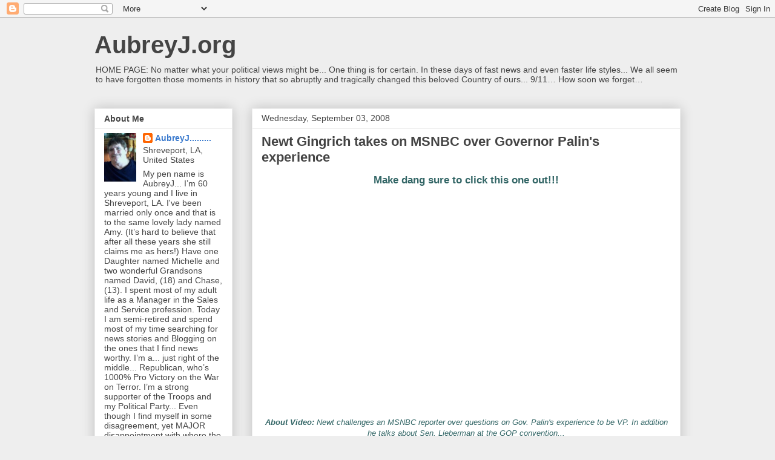

--- FILE ---
content_type: text/html; charset=UTF-8
request_url: https://aubreyj818.blogspot.com/2008/09/newt-gingrich-takes-on-msnbc-over.html
body_size: 21901
content:
<!DOCTYPE html>
<html class='v2' dir='ltr' lang='en-US'>
<head>
<link href='https://www.blogger.com/static/v1/widgets/335934321-css_bundle_v2.css' rel='stylesheet' type='text/css'/>
<meta content='width=1100' name='viewport'/>
<meta content='text/html; charset=UTF-8' http-equiv='Content-Type'/>
<meta content='blogger' name='generator'/>
<link href='https://aubreyj818.blogspot.com/favicon.ico' rel='icon' type='image/x-icon'/>
<link href='http://aubreyj818.blogspot.com/2008/09/newt-gingrich-takes-on-msnbc-over.html' rel='canonical'/>
<link rel="alternate" type="application/atom+xml" title="AubreyJ.org - Atom" href="https://aubreyj818.blogspot.com/feeds/posts/default" />
<link rel="alternate" type="application/rss+xml" title="AubreyJ.org - RSS" href="https://aubreyj818.blogspot.com/feeds/posts/default?alt=rss" />
<link rel="service.post" type="application/atom+xml" title="AubreyJ.org - Atom" href="https://www.blogger.com/feeds/13094510/posts/default" />

<link rel="alternate" type="application/atom+xml" title="AubreyJ.org - Atom" href="https://aubreyj818.blogspot.com/feeds/1240204688887235639/comments/default" />
<!--Can't find substitution for tag [blog.ieCssRetrofitLinks]-->
<meta content='http://aubreyj818.blogspot.com/2008/09/newt-gingrich-takes-on-msnbc-over.html' property='og:url'/>
<meta content='Newt Gingrich takes on MSNBC over Governor Palin&#39;s experience' property='og:title'/>
<meta content='Make dang sure to click this one out!!! About Video:  Newt challenges an MSNBC reporter over questions on Gov. Palin&#39;s experience to be VP. ...' property='og:description'/>
<title>AubreyJ.org: Newt Gingrich takes on MSNBC over Governor Palin's experience</title>
<style id='page-skin-1' type='text/css'><!--
/*
-----------------------------------------------
Blogger Template Style
Name:     Awesome Inc.
Designer: Tina Chen
URL:      tinachen.org
----------------------------------------------- */
/* Content
----------------------------------------------- */
body {
font: normal normal 13px Arial, Tahoma, Helvetica, FreeSans, sans-serif;
color: #444444;
background: #eeeeee none repeat scroll top left;
}
html body .content-outer {
min-width: 0;
max-width: 100%;
width: 100%;
}
a:link {
text-decoration: none;
color: #3778cd;
}
a:visited {
text-decoration: none;
color: #4d469c;
}
a:hover {
text-decoration: underline;
color: #3778cd;
}
.body-fauxcolumn-outer .cap-top {
position: absolute;
z-index: 1;
height: 276px;
width: 100%;
background: transparent none repeat-x scroll top left;
_background-image: none;
}
/* Columns
----------------------------------------------- */
.content-inner {
padding: 0;
}
.header-inner .section {
margin: 0 16px;
}
.tabs-inner .section {
margin: 0 16px;
}
.main-inner {
padding-top: 30px;
}
.main-inner .column-center-inner,
.main-inner .column-left-inner,
.main-inner .column-right-inner {
padding: 0 5px;
}
*+html body .main-inner .column-center-inner {
margin-top: -30px;
}
#layout .main-inner .column-center-inner {
margin-top: 0;
}
/* Header
----------------------------------------------- */
.header-outer {
margin: 0 0 0 0;
background: transparent none repeat scroll 0 0;
}
.Header h1 {
font: normal bold 40px Arial, Tahoma, Helvetica, FreeSans, sans-serif;
color: #444444;
text-shadow: 0 0 -1px #000000;
}
.Header h1 a {
color: #444444;
}
.Header .description {
font: normal normal 14px Arial, Tahoma, Helvetica, FreeSans, sans-serif;
color: #444444;
}
.header-inner .Header .titlewrapper,
.header-inner .Header .descriptionwrapper {
padding-left: 0;
padding-right: 0;
margin-bottom: 0;
}
.header-inner .Header .titlewrapper {
padding-top: 22px;
}
/* Tabs
----------------------------------------------- */
.tabs-outer {
overflow: hidden;
position: relative;
background: #eeeeee url(//www.blogblog.com/1kt/awesomeinc/tabs_gradient_light.png) repeat scroll 0 0;
}
#layout .tabs-outer {
overflow: visible;
}
.tabs-cap-top, .tabs-cap-bottom {
position: absolute;
width: 100%;
border-top: 1px solid #999999;
}
.tabs-cap-bottom {
bottom: 0;
}
.tabs-inner .widget li a {
display: inline-block;
margin: 0;
padding: .6em 1.5em;
font: normal bold 14px Arial, Tahoma, Helvetica, FreeSans, sans-serif;
color: #444444;
border-top: 1px solid #999999;
border-bottom: 1px solid #999999;
border-left: 1px solid #999999;
height: 16px;
line-height: 16px;
}
.tabs-inner .widget li:last-child a {
border-right: 1px solid #999999;
}
.tabs-inner .widget li.selected a, .tabs-inner .widget li a:hover {
background: #666666 url(//www.blogblog.com/1kt/awesomeinc/tabs_gradient_light.png) repeat-x scroll 0 -100px;
color: #ffffff;
}
/* Headings
----------------------------------------------- */
h2 {
font: normal bold 14px Arial, Tahoma, Helvetica, FreeSans, sans-serif;
color: #444444;
}
/* Widgets
----------------------------------------------- */
.main-inner .section {
margin: 0 27px;
padding: 0;
}
.main-inner .column-left-outer,
.main-inner .column-right-outer {
margin-top: 0;
}
#layout .main-inner .column-left-outer,
#layout .main-inner .column-right-outer {
margin-top: 0;
}
.main-inner .column-left-inner,
.main-inner .column-right-inner {
background: transparent none repeat 0 0;
-moz-box-shadow: 0 0 0 rgba(0, 0, 0, .2);
-webkit-box-shadow: 0 0 0 rgba(0, 0, 0, .2);
-goog-ms-box-shadow: 0 0 0 rgba(0, 0, 0, .2);
box-shadow: 0 0 0 rgba(0, 0, 0, .2);
-moz-border-radius: 0;
-webkit-border-radius: 0;
-goog-ms-border-radius: 0;
border-radius: 0;
}
#layout .main-inner .column-left-inner,
#layout .main-inner .column-right-inner {
margin-top: 0;
}
.sidebar .widget {
font: normal normal 14px Arial, Tahoma, Helvetica, FreeSans, sans-serif;
color: #444444;
}
.sidebar .widget a:link {
color: #3778cd;
}
.sidebar .widget a:visited {
color: #4d469c;
}
.sidebar .widget a:hover {
color: #3778cd;
}
.sidebar .widget h2 {
text-shadow: 0 0 -1px #000000;
}
.main-inner .widget {
background-color: #ffffff;
border: 1px solid #eeeeee;
padding: 0 15px 15px;
margin: 20px -16px;
-moz-box-shadow: 0 0 20px rgba(0, 0, 0, .2);
-webkit-box-shadow: 0 0 20px rgba(0, 0, 0, .2);
-goog-ms-box-shadow: 0 0 20px rgba(0, 0, 0, .2);
box-shadow: 0 0 20px rgba(0, 0, 0, .2);
-moz-border-radius: 0;
-webkit-border-radius: 0;
-goog-ms-border-radius: 0;
border-radius: 0;
}
.main-inner .widget h2 {
margin: 0 -15px;
padding: .6em 15px .5em;
border-bottom: 1px solid transparent;
}
.footer-inner .widget h2 {
padding: 0 0 .4em;
border-bottom: 1px solid transparent;
}
.main-inner .widget h2 + div, .footer-inner .widget h2 + div {
border-top: 1px solid #eeeeee;
padding-top: 8px;
}
.main-inner .widget .widget-content {
margin: 0 -15px;
padding: 7px 15px 0;
}
.main-inner .widget ul, .main-inner .widget #ArchiveList ul.flat {
margin: -8px -15px 0;
padding: 0;
list-style: none;
}
.main-inner .widget #ArchiveList {
margin: -8px 0 0;
}
.main-inner .widget ul li, .main-inner .widget #ArchiveList ul.flat li {
padding: .5em 15px;
text-indent: 0;
color: #666666;
border-top: 1px solid #eeeeee;
border-bottom: 1px solid transparent;
}
.main-inner .widget #ArchiveList ul li {
padding-top: .25em;
padding-bottom: .25em;
}
.main-inner .widget ul li:first-child, .main-inner .widget #ArchiveList ul.flat li:first-child {
border-top: none;
}
.main-inner .widget ul li:last-child, .main-inner .widget #ArchiveList ul.flat li:last-child {
border-bottom: none;
}
.post-body {
position: relative;
}
.main-inner .widget .post-body ul {
padding: 0 2.5em;
margin: .5em 0;
list-style: disc;
}
.main-inner .widget .post-body ul li {
padding: 0.25em 0;
margin-bottom: .25em;
color: #444444;
border: none;
}
.footer-inner .widget ul {
padding: 0;
list-style: none;
}
.widget .zippy {
color: #666666;
}
/* Posts
----------------------------------------------- */
body .main-inner .Blog {
padding: 0;
margin-bottom: 1em;
background-color: transparent;
border: none;
-moz-box-shadow: 0 0 0 rgba(0, 0, 0, 0);
-webkit-box-shadow: 0 0 0 rgba(0, 0, 0, 0);
-goog-ms-box-shadow: 0 0 0 rgba(0, 0, 0, 0);
box-shadow: 0 0 0 rgba(0, 0, 0, 0);
}
.main-inner .section:last-child .Blog:last-child {
padding: 0;
margin-bottom: 1em;
}
.main-inner .widget h2.date-header {
margin: 0 -15px 1px;
padding: 0 0 0 0;
font: normal normal 14px Arial, Tahoma, Helvetica, FreeSans, sans-serif;
color: #444444;
background: transparent none no-repeat scroll top left;
border-top: 0 solid #eeeeee;
border-bottom: 1px solid transparent;
-moz-border-radius-topleft: 0;
-moz-border-radius-topright: 0;
-webkit-border-top-left-radius: 0;
-webkit-border-top-right-radius: 0;
border-top-left-radius: 0;
border-top-right-radius: 0;
position: static;
bottom: 100%;
right: 15px;
text-shadow: 0 0 -1px #000000;
}
.main-inner .widget h2.date-header span {
font: normal normal 14px Arial, Tahoma, Helvetica, FreeSans, sans-serif;
display: block;
padding: .5em 15px;
border-left: 0 solid #eeeeee;
border-right: 0 solid #eeeeee;
}
.date-outer {
position: relative;
margin: 30px 0 20px;
padding: 0 15px;
background-color: #ffffff;
border: 1px solid #eeeeee;
-moz-box-shadow: 0 0 20px rgba(0, 0, 0, .2);
-webkit-box-shadow: 0 0 20px rgba(0, 0, 0, .2);
-goog-ms-box-shadow: 0 0 20px rgba(0, 0, 0, .2);
box-shadow: 0 0 20px rgba(0, 0, 0, .2);
-moz-border-radius: 0;
-webkit-border-radius: 0;
-goog-ms-border-radius: 0;
border-radius: 0;
}
.date-outer:first-child {
margin-top: 0;
}
.date-outer:last-child {
margin-bottom: 20px;
-moz-border-radius-bottomleft: 0;
-moz-border-radius-bottomright: 0;
-webkit-border-bottom-left-radius: 0;
-webkit-border-bottom-right-radius: 0;
-goog-ms-border-bottom-left-radius: 0;
-goog-ms-border-bottom-right-radius: 0;
border-bottom-left-radius: 0;
border-bottom-right-radius: 0;
}
.date-posts {
margin: 0 -15px;
padding: 0 15px;
clear: both;
}
.post-outer, .inline-ad {
border-top: 1px solid #eeeeee;
margin: 0 -15px;
padding: 15px 15px;
}
.post-outer {
padding-bottom: 10px;
}
.post-outer:first-child {
padding-top: 0;
border-top: none;
}
.post-outer:last-child, .inline-ad:last-child {
border-bottom: none;
}
.post-body {
position: relative;
}
.post-body img {
padding: 8px;
background: transparent;
border: 1px solid transparent;
-moz-box-shadow: 0 0 0 rgba(0, 0, 0, .2);
-webkit-box-shadow: 0 0 0 rgba(0, 0, 0, .2);
box-shadow: 0 0 0 rgba(0, 0, 0, .2);
-moz-border-radius: 0;
-webkit-border-radius: 0;
border-radius: 0;
}
h3.post-title, h4 {
font: normal bold 22px Arial, Tahoma, Helvetica, FreeSans, sans-serif;
color: #444444;
}
h3.post-title a {
font: normal bold 22px Arial, Tahoma, Helvetica, FreeSans, sans-serif;
color: #444444;
}
h3.post-title a:hover {
color: #3778cd;
text-decoration: underline;
}
.post-header {
margin: 0 0 1em;
}
.post-body {
line-height: 1.4;
}
.post-outer h2 {
color: #444444;
}
.post-footer {
margin: 1.5em 0 0;
}
#blog-pager {
padding: 15px;
font-size: 120%;
background-color: #ffffff;
border: 1px solid #eeeeee;
-moz-box-shadow: 0 0 20px rgba(0, 0, 0, .2);
-webkit-box-shadow: 0 0 20px rgba(0, 0, 0, .2);
-goog-ms-box-shadow: 0 0 20px rgba(0, 0, 0, .2);
box-shadow: 0 0 20px rgba(0, 0, 0, .2);
-moz-border-radius: 0;
-webkit-border-radius: 0;
-goog-ms-border-radius: 0;
border-radius: 0;
-moz-border-radius-topleft: 0;
-moz-border-radius-topright: 0;
-webkit-border-top-left-radius: 0;
-webkit-border-top-right-radius: 0;
-goog-ms-border-top-left-radius: 0;
-goog-ms-border-top-right-radius: 0;
border-top-left-radius: 0;
border-top-right-radius-topright: 0;
margin-top: 1em;
}
.blog-feeds, .post-feeds {
margin: 1em 0;
text-align: center;
color: #444444;
}
.blog-feeds a, .post-feeds a {
color: #3778cd;
}
.blog-feeds a:visited, .post-feeds a:visited {
color: #4d469c;
}
.blog-feeds a:hover, .post-feeds a:hover {
color: #3778cd;
}
.post-outer .comments {
margin-top: 2em;
}
/* Comments
----------------------------------------------- */
.comments .comments-content .icon.blog-author {
background-repeat: no-repeat;
background-image: url([data-uri]);
}
.comments .comments-content .loadmore a {
border-top: 1px solid #999999;
border-bottom: 1px solid #999999;
}
.comments .continue {
border-top: 2px solid #999999;
}
/* Footer
----------------------------------------------- */
.footer-outer {
margin: -20px 0 -1px;
padding: 20px 0 0;
color: #444444;
overflow: hidden;
}
.footer-fauxborder-left {
border-top: 1px solid #eeeeee;
background: #ffffff none repeat scroll 0 0;
-moz-box-shadow: 0 0 20px rgba(0, 0, 0, .2);
-webkit-box-shadow: 0 0 20px rgba(0, 0, 0, .2);
-goog-ms-box-shadow: 0 0 20px rgba(0, 0, 0, .2);
box-shadow: 0 0 20px rgba(0, 0, 0, .2);
margin: 0 -20px;
}
/* Mobile
----------------------------------------------- */
body.mobile {
background-size: auto;
}
.mobile .body-fauxcolumn-outer {
background: transparent none repeat scroll top left;
}
*+html body.mobile .main-inner .column-center-inner {
margin-top: 0;
}
.mobile .main-inner .widget {
padding: 0 0 15px;
}
.mobile .main-inner .widget h2 + div,
.mobile .footer-inner .widget h2 + div {
border-top: none;
padding-top: 0;
}
.mobile .footer-inner .widget h2 {
padding: 0.5em 0;
border-bottom: none;
}
.mobile .main-inner .widget .widget-content {
margin: 0;
padding: 7px 0 0;
}
.mobile .main-inner .widget ul,
.mobile .main-inner .widget #ArchiveList ul.flat {
margin: 0 -15px 0;
}
.mobile .main-inner .widget h2.date-header {
right: 0;
}
.mobile .date-header span {
padding: 0.4em 0;
}
.mobile .date-outer:first-child {
margin-bottom: 0;
border: 1px solid #eeeeee;
-moz-border-radius-topleft: 0;
-moz-border-radius-topright: 0;
-webkit-border-top-left-radius: 0;
-webkit-border-top-right-radius: 0;
-goog-ms-border-top-left-radius: 0;
-goog-ms-border-top-right-radius: 0;
border-top-left-radius: 0;
border-top-right-radius: 0;
}
.mobile .date-outer {
border-color: #eeeeee;
border-width: 0 1px 1px;
}
.mobile .date-outer:last-child {
margin-bottom: 0;
}
.mobile .main-inner {
padding: 0;
}
.mobile .header-inner .section {
margin: 0;
}
.mobile .post-outer, .mobile .inline-ad {
padding: 5px 0;
}
.mobile .tabs-inner .section {
margin: 0 10px;
}
.mobile .main-inner .widget h2 {
margin: 0;
padding: 0;
}
.mobile .main-inner .widget h2.date-header span {
padding: 0;
}
.mobile .main-inner .widget .widget-content {
margin: 0;
padding: 7px 0 0;
}
.mobile #blog-pager {
border: 1px solid transparent;
background: #ffffff none repeat scroll 0 0;
}
.mobile .main-inner .column-left-inner,
.mobile .main-inner .column-right-inner {
background: transparent none repeat 0 0;
-moz-box-shadow: none;
-webkit-box-shadow: none;
-goog-ms-box-shadow: none;
box-shadow: none;
}
.mobile .date-posts {
margin: 0;
padding: 0;
}
.mobile .footer-fauxborder-left {
margin: 0;
border-top: inherit;
}
.mobile .main-inner .section:last-child .Blog:last-child {
margin-bottom: 0;
}
.mobile-index-contents {
color: #444444;
}
.mobile .mobile-link-button {
background: #3778cd url(//www.blogblog.com/1kt/awesomeinc/tabs_gradient_light.png) repeat scroll 0 0;
}
.mobile-link-button a:link, .mobile-link-button a:visited {
color: #ffffff;
}
.mobile .tabs-inner .PageList .widget-content {
background: transparent;
border-top: 1px solid;
border-color: #999999;
color: #444444;
}
.mobile .tabs-inner .PageList .widget-content .pagelist-arrow {
border-left: 1px solid #999999;
}

--></style>
<style id='template-skin-1' type='text/css'><!--
body {
min-width: 1000px;
}
.content-outer, .content-fauxcolumn-outer, .region-inner {
min-width: 1000px;
max-width: 1000px;
_width: 1000px;
}
.main-inner .columns {
padding-left: 260px;
padding-right: 0px;
}
.main-inner .fauxcolumn-center-outer {
left: 260px;
right: 0px;
/* IE6 does not respect left and right together */
_width: expression(this.parentNode.offsetWidth -
parseInt("260px") -
parseInt("0px") + 'px');
}
.main-inner .fauxcolumn-left-outer {
width: 260px;
}
.main-inner .fauxcolumn-right-outer {
width: 0px;
}
.main-inner .column-left-outer {
width: 260px;
right: 100%;
margin-left: -260px;
}
.main-inner .column-right-outer {
width: 0px;
margin-right: -0px;
}
#layout {
min-width: 0;
}
#layout .content-outer {
min-width: 0;
width: 800px;
}
#layout .region-inner {
min-width: 0;
width: auto;
}
body#layout div.add_widget {
padding: 8px;
}
body#layout div.add_widget a {
margin-left: 32px;
}
--></style>
<link href='https://www.blogger.com/dyn-css/authorization.css?targetBlogID=13094510&amp;zx=c345ae37-ca0f-476e-bcce-81b4119201a6' media='none' onload='if(media!=&#39;all&#39;)media=&#39;all&#39;' rel='stylesheet'/><noscript><link href='https://www.blogger.com/dyn-css/authorization.css?targetBlogID=13094510&amp;zx=c345ae37-ca0f-476e-bcce-81b4119201a6' rel='stylesheet'/></noscript>
<meta name='google-adsense-platform-account' content='ca-host-pub-1556223355139109'/>
<meta name='google-adsense-platform-domain' content='blogspot.com'/>

<!-- data-ad-client=ca-pub-9140139702116863 -->

</head>
<body class='loading variant-light'>
<div class='navbar section' id='navbar' name='Navbar'><div class='widget Navbar' data-version='1' id='Navbar1'><script type="text/javascript">
    function setAttributeOnload(object, attribute, val) {
      if(window.addEventListener) {
        window.addEventListener('load',
          function(){ object[attribute] = val; }, false);
      } else {
        window.attachEvent('onload', function(){ object[attribute] = val; });
      }
    }
  </script>
<div id="navbar-iframe-container"></div>
<script type="text/javascript" src="https://apis.google.com/js/platform.js"></script>
<script type="text/javascript">
      gapi.load("gapi.iframes:gapi.iframes.style.bubble", function() {
        if (gapi.iframes && gapi.iframes.getContext) {
          gapi.iframes.getContext().openChild({
              url: 'https://www.blogger.com/navbar/13094510?po\x3d1240204688887235639\x26origin\x3dhttps://aubreyj818.blogspot.com',
              where: document.getElementById("navbar-iframe-container"),
              id: "navbar-iframe"
          });
        }
      });
    </script><script type="text/javascript">
(function() {
var script = document.createElement('script');
script.type = 'text/javascript';
script.src = '//pagead2.googlesyndication.com/pagead/js/google_top_exp.js';
var head = document.getElementsByTagName('head')[0];
if (head) {
head.appendChild(script);
}})();
</script>
</div></div>
<div class='body-fauxcolumns'>
<div class='fauxcolumn-outer body-fauxcolumn-outer'>
<div class='cap-top'>
<div class='cap-left'></div>
<div class='cap-right'></div>
</div>
<div class='fauxborder-left'>
<div class='fauxborder-right'></div>
<div class='fauxcolumn-inner'>
</div>
</div>
<div class='cap-bottom'>
<div class='cap-left'></div>
<div class='cap-right'></div>
</div>
</div>
</div>
<div class='content'>
<div class='content-fauxcolumns'>
<div class='fauxcolumn-outer content-fauxcolumn-outer'>
<div class='cap-top'>
<div class='cap-left'></div>
<div class='cap-right'></div>
</div>
<div class='fauxborder-left'>
<div class='fauxborder-right'></div>
<div class='fauxcolumn-inner'>
</div>
</div>
<div class='cap-bottom'>
<div class='cap-left'></div>
<div class='cap-right'></div>
</div>
</div>
</div>
<div class='content-outer'>
<div class='content-cap-top cap-top'>
<div class='cap-left'></div>
<div class='cap-right'></div>
</div>
<div class='fauxborder-left content-fauxborder-left'>
<div class='fauxborder-right content-fauxborder-right'></div>
<div class='content-inner'>
<header>
<div class='header-outer'>
<div class='header-cap-top cap-top'>
<div class='cap-left'></div>
<div class='cap-right'></div>
</div>
<div class='fauxborder-left header-fauxborder-left'>
<div class='fauxborder-right header-fauxborder-right'></div>
<div class='region-inner header-inner'>
<div class='header section' id='header' name='Header'><div class='widget Header' data-version='1' id='Header1'>
<div id='header-inner'>
<div class='titlewrapper'>
<h1 class='title'>
<a href='https://aubreyj818.blogspot.com/'>
AubreyJ.org
</a>
</h1>
</div>
<div class='descriptionwrapper'>
<p class='description'><span>HOME PAGE: No matter what your political views might be... One thing is for certain. In these days of fast news and even faster life styles... We all seem to have forgotten those moments in history that so abruptly and tragically changed this beloved Country of ours... 9/11&#8230; How soon we forget&#8230;</span></p>
</div>
</div>
</div></div>
</div>
</div>
<div class='header-cap-bottom cap-bottom'>
<div class='cap-left'></div>
<div class='cap-right'></div>
</div>
</div>
</header>
<div class='tabs-outer'>
<div class='tabs-cap-top cap-top'>
<div class='cap-left'></div>
<div class='cap-right'></div>
</div>
<div class='fauxborder-left tabs-fauxborder-left'>
<div class='fauxborder-right tabs-fauxborder-right'></div>
<div class='region-inner tabs-inner'>
<div class='tabs no-items section' id='crosscol' name='Cross-Column'></div>
<div class='tabs no-items section' id='crosscol-overflow' name='Cross-Column 2'></div>
</div>
</div>
<div class='tabs-cap-bottom cap-bottom'>
<div class='cap-left'></div>
<div class='cap-right'></div>
</div>
</div>
<div class='main-outer'>
<div class='main-cap-top cap-top'>
<div class='cap-left'></div>
<div class='cap-right'></div>
</div>
<div class='fauxborder-left main-fauxborder-left'>
<div class='fauxborder-right main-fauxborder-right'></div>
<div class='region-inner main-inner'>
<div class='columns fauxcolumns'>
<div class='fauxcolumn-outer fauxcolumn-center-outer'>
<div class='cap-top'>
<div class='cap-left'></div>
<div class='cap-right'></div>
</div>
<div class='fauxborder-left'>
<div class='fauxborder-right'></div>
<div class='fauxcolumn-inner'>
</div>
</div>
<div class='cap-bottom'>
<div class='cap-left'></div>
<div class='cap-right'></div>
</div>
</div>
<div class='fauxcolumn-outer fauxcolumn-left-outer'>
<div class='cap-top'>
<div class='cap-left'></div>
<div class='cap-right'></div>
</div>
<div class='fauxborder-left'>
<div class='fauxborder-right'></div>
<div class='fauxcolumn-inner'>
</div>
</div>
<div class='cap-bottom'>
<div class='cap-left'></div>
<div class='cap-right'></div>
</div>
</div>
<div class='fauxcolumn-outer fauxcolumn-right-outer'>
<div class='cap-top'>
<div class='cap-left'></div>
<div class='cap-right'></div>
</div>
<div class='fauxborder-left'>
<div class='fauxborder-right'></div>
<div class='fauxcolumn-inner'>
</div>
</div>
<div class='cap-bottom'>
<div class='cap-left'></div>
<div class='cap-right'></div>
</div>
</div>
<!-- corrects IE6 width calculation -->
<div class='columns-inner'>
<div class='column-center-outer'>
<div class='column-center-inner'>
<div class='main section' id='main' name='Main'><div class='widget Blog' data-version='1' id='Blog1'>
<div class='blog-posts hfeed'>

          <div class="date-outer">
        
<h2 class='date-header'><span>Wednesday, September 03, 2008</span></h2>

          <div class="date-posts">
        
<div class='post-outer'>
<div class='post hentry uncustomized-post-template' itemprop='blogPost' itemscope='itemscope' itemtype='http://schema.org/BlogPosting'>
<meta content='13094510' itemprop='blogId'/>
<meta content='1240204688887235639' itemprop='postId'/>
<a name='1240204688887235639'></a>
<h3 class='post-title entry-title' itemprop='name'>
Newt Gingrich takes on MSNBC over Governor Palin's experience
</h3>
<div class='post-header'>
<div class='post-header-line-1'></div>
</div>
<div class='post-body entry-content' id='post-body-1240204688887235639' itemprop='description articleBody'>
<div align="center"><strong><span style="font-size:130%;color:#336666;">Make dang sure to click this one out!!!</span></strong><br /></div><p align="center"><object height="349" width="425"><param name="movie" value="//www.youtube.com/v/JeTcE1E0wWI&amp;hl=en&amp;fs=1&amp;color1=0x2b405b&amp;color2=0x6b8ab6&amp;border=1"><param name="allowFullScreen" value="true"><embed src="//www.youtube.com/v/JeTcE1E0wWI&amp;hl=en&amp;fs=1&amp;color1=0x2b405b&amp;color2=0x6b8ab6&amp;border=1" type="application/x-shockwave-flash" allowfullscreen="true" width="425" height="349"></embed></object></p><p align="center"><em><span style="color:#336666;"><strong>About Video:</strong> Newt challenges an MSNBC reporter over questions on Gov. Palin's experience to be VP. In addition he talks about Sen. Lieberman at the GOP convention...</span></em><br /><strong><em><span style="font-size:78%;color:#990000;">Video posted on YouTube by </span></em></strong><a href="//www.youtube.com/user/ngingrich" target="_blank"><strong><em><span style="font-size:78%;color:#3333ff;">ngingrich</span></em></strong></a><br /><strong><em><span style="color:#000099;">***********************</span></em></strong><br /><strong><span style="font-size:130%;color:#ff0000;"><em>You GO Mr. Speaker!!!!!!</em><br /></span><em><span style="color:#000099;">AubreyJ.........</span></em></strong></p>
<div style='clear: both;'></div>
</div>
<div class='post-footer'>
<div class='post-footer-line post-footer-line-1'>
<span class='post-author vcard'>
Posted by
<span class='fn' itemprop='author' itemscope='itemscope' itemtype='http://schema.org/Person'>
<meta content='https://www.blogger.com/profile/18177790443279300985' itemprop='url'/>
<a class='g-profile' href='https://www.blogger.com/profile/18177790443279300985' rel='author' title='author profile'>
<span itemprop='name'>AubreyJ.........</span>
</a>
</span>
</span>
<span class='post-timestamp'>
at
<meta content='http://aubreyj818.blogspot.com/2008/09/newt-gingrich-takes-on-msnbc-over.html' itemprop='url'/>
<a class='timestamp-link' href='https://aubreyj818.blogspot.com/2008/09/newt-gingrich-takes-on-msnbc-over.html' rel='bookmark' title='permanent link'><abbr class='published' itemprop='datePublished' title='2008-09-03T22:58:00-05:00'>9/03/2008 10:58:00 PM</abbr></a>
</span>
<span class='post-comment-link'>
</span>
<span class='post-icons'>
<span class='item-action'>
<a href='https://www.blogger.com/email-post/13094510/1240204688887235639' title='Email Post'>
<img alt='' class='icon-action' height='13' src='https://resources.blogblog.com/img/icon18_email.gif' width='18'/>
</a>
</span>
<span class='item-control blog-admin pid-151643868'>
<a href='https://www.blogger.com/post-edit.g?blogID=13094510&postID=1240204688887235639&from=pencil' title='Edit Post'>
<img alt='' class='icon-action' height='18' src='https://resources.blogblog.com/img/icon18_edit_allbkg.gif' width='18'/>
</a>
</span>
</span>
<div class='post-share-buttons goog-inline-block'>
<a class='goog-inline-block share-button sb-email' href='https://www.blogger.com/share-post.g?blogID=13094510&postID=1240204688887235639&target=email' target='_blank' title='Email This'><span class='share-button-link-text'>Email This</span></a><a class='goog-inline-block share-button sb-blog' href='https://www.blogger.com/share-post.g?blogID=13094510&postID=1240204688887235639&target=blog' onclick='window.open(this.href, "_blank", "height=270,width=475"); return false;' target='_blank' title='BlogThis!'><span class='share-button-link-text'>BlogThis!</span></a><a class='goog-inline-block share-button sb-twitter' href='https://www.blogger.com/share-post.g?blogID=13094510&postID=1240204688887235639&target=twitter' target='_blank' title='Share to X'><span class='share-button-link-text'>Share to X</span></a><a class='goog-inline-block share-button sb-facebook' href='https://www.blogger.com/share-post.g?blogID=13094510&postID=1240204688887235639&target=facebook' onclick='window.open(this.href, "_blank", "height=430,width=640"); return false;' target='_blank' title='Share to Facebook'><span class='share-button-link-text'>Share to Facebook</span></a><a class='goog-inline-block share-button sb-pinterest' href='https://www.blogger.com/share-post.g?blogID=13094510&postID=1240204688887235639&target=pinterest' target='_blank' title='Share to Pinterest'><span class='share-button-link-text'>Share to Pinterest</span></a>
</div>
</div>
<div class='post-footer-line post-footer-line-2'>
<span class='post-labels'>
Labels:
<a href='https://aubreyj818.blogspot.com/search/label/2008%20Presidential%20Race' rel='tag'>2008 Presidential Race</a>,
<a href='https://aubreyj818.blogspot.com/search/label/Governor%20Palin' rel='tag'>Governor Palin</a>,
<a href='https://aubreyj818.blogspot.com/search/label/MSNBC' rel='tag'>MSNBC</a>,
<a href='https://aubreyj818.blogspot.com/search/label/Newt%20Gingrich' rel='tag'>Newt Gingrich</a>
</span>
</div>
<div class='post-footer-line post-footer-line-3'>
<span class='post-location'>
</span>
</div>
</div>
</div>
<div class='comments' id='comments'>
<a name='comments'></a>
<h4>No comments:</h4>
<div id='Blog1_comments-block-wrapper'>
<dl class='avatar-comment-indent' id='comments-block'>
</dl>
</div>
<p class='comment-footer'>
<a href='https://www.blogger.com/comment/fullpage/post/13094510/1240204688887235639' onclick='javascript:window.open(this.href, "bloggerPopup", "toolbar=0,location=0,statusbar=1,menubar=0,scrollbars=yes,width=640,height=500"); return false;'>Post a Comment</a>
</p>
</div>
</div>

        </div></div>
      
</div>
<div class='blog-pager' id='blog-pager'>
<span id='blog-pager-newer-link'>
<a class='blog-pager-newer-link' href='https://aubreyj818.blogspot.com/2008/09/rudy-sarah-republican-national.html' id='Blog1_blog-pager-newer-link' title='Newer Post'>Newer Post</a>
</span>
<span id='blog-pager-older-link'>
<a class='blog-pager-older-link' href='https://aubreyj818.blogspot.com/2008/09/alg-attacks-against-palin-family-beyond.html' id='Blog1_blog-pager-older-link' title='Older Post'>Older Post</a>
</span>
<a class='home-link' href='https://aubreyj818.blogspot.com/'>Home</a>
</div>
<div class='clear'></div>
<div class='post-feeds'>
<div class='feed-links'>
Subscribe to:
<a class='feed-link' href='https://aubreyj818.blogspot.com/feeds/1240204688887235639/comments/default' target='_blank' type='application/atom+xml'>Post Comments (Atom)</a>
</div>
</div>
</div></div>
</div>
</div>
<div class='column-left-outer'>
<div class='column-left-inner'>
<aside>
<div class='sidebar section' id='sidebar-left-1'><div class='widget Profile' data-version='1' id='Profile1'>
<h2>About Me</h2>
<div class='widget-content'>
<a href='https://www.blogger.com/profile/18177790443279300985'><img alt='My photo' class='profile-img' height='80' src='//blogger.googleusercontent.com/img/b/R29vZ2xl/AVvXsEityHRJHMX75A7Tt1kFSpXdoHMTHbSfEmPxhuTUmQ66JQovYeFuGD5_spaM44f7dlcm1EUOUan8EuM6hwxPkd2k4S09S4XnFIs9oQyyCA5TSXBGMEOuuOOLrAFsQdQ4zg/s220/1a-+Jay-+Paper+Image.jpg' width='53'/></a>
<dl class='profile-datablock'>
<dt class='profile-data'>
<a class='profile-name-link g-profile' href='https://www.blogger.com/profile/18177790443279300985' rel='author' style='background-image: url(//www.blogger.com/img/logo-16.png);'>
AubreyJ.........
</a>
</dt>
<dd class='profile-data'>Shreveport, LA, United States</dd>
<dd class='profile-textblock'>My pen name is AubreyJ... I&#8217;m 60 years young and I live in Shreveport, LA. I've been married only once and that is to the same lovely lady named Amy. (It&#8217;s hard to believe that after all these years she still claims me as hers!) Have one Daughter named Michelle and two wonderful Grandsons named David, (18) and Chase, (13). I spent most of my adult life as a Manager in the Sales and Service profession. Today I am semi-retired and spend most of my time searching for news stories and Blogging on the ones that I find news worthy. I&#8217;m a... just right of the middle... Republican, who&#8217;s 1000% Pro Victory on the War on Terror. I&#8217;m a strong supporter of the Troops and my Political Party... Even though I find myself in some disagreement, yet MAJOR disappointment with where the leaders of my Party have taken us over these last so many years. Sadly -- I still cannot find very much of anything that I agree with the Dems on these days... GOD BLESS THE TROOPS... their families and this great country of ours. 

AubreyJ.........</dd>
</dl>
<a class='profile-link' href='https://www.blogger.com/profile/18177790443279300985' rel='author'>View my complete profile</a>
<div class='clear'></div>
</div>
</div><div class='widget HTML' data-version='1' id='HTML1'>
<h2 class='title'>Facebook Badge</h2>
<div class='widget-content'>
<!-- Facebook Badge START --><a href="http://www.facebook.com/people/Aubrey-J-Fawcett/679472948" target="_TOP" style="font-family: &quot;lucida grande&quot;,tahoma,verdana,arial,sans-serif; font-size: 11px; font-variant: normal; font-style: normal; font-weight: normal; color: #3B5998; text-decoration: none;" title="Aubrey J Fawcett">Aubrey J Fawcett</a><br/><a href="http://www.facebook.com/people/Aubrey-J-Fawcett/679472948" target="_TOP" title="Aubrey J Fawcett"><img src="https://lh3.googleusercontent.com/blogger_img_proxy/AEn0k_uuQFVmUERoKHhmkE4SV0gOudWs3sxqKH7R3ChG4TxquhpjvuB4R7ZvzqRglIU6OYxR6VGg_zpWerqAYrX7vzlE5nRG9tLSeBFBoOQCySpYBiRM_NCPYUWbY4WFNawXO38=s0-d" width="120" height="31" style="border: 0px;"></a><br/><a href="http://www.facebook.com/badges/" target="_TOP" style="font-family: &quot;lucida grande&quot;,tahoma,verdana,arial,sans-serif; font-size: 11px; font-variant: normal; font-style: normal; font-weight: normal; color: #3B5998; text-decoration: none;" title="Make your own badge!">Create Your Badge</a><!-- Facebook Badge END -->
</div>
<div class='clear'></div>
</div>
<div class='widget BlogArchive' data-version='1' id='BlogArchive1'>
<h2>Blog Archive</h2>
<div class='widget-content'>
<div id='ArchiveList'>
<div id='BlogArchive1_ArchiveList'>
<ul class='hierarchy'>
<li class='archivedate collapsed'>
<a class='toggle' href='javascript:void(0)'>
<span class='zippy'>

        &#9658;&#160;
      
</span>
</a>
<a class='post-count-link' href='https://aubreyj818.blogspot.com/2014/'>
2014
</a>
<span class='post-count' dir='ltr'>(12)</span>
<ul class='hierarchy'>
<li class='archivedate collapsed'>
<a class='toggle' href='javascript:void(0)'>
<span class='zippy'>

        &#9658;&#160;
      
</span>
</a>
<a class='post-count-link' href='https://aubreyj818.blogspot.com/2014/10/'>
October
</a>
<span class='post-count' dir='ltr'>(1)</span>
</li>
</ul>
<ul class='hierarchy'>
<li class='archivedate collapsed'>
<a class='toggle' href='javascript:void(0)'>
<span class='zippy'>

        &#9658;&#160;
      
</span>
</a>
<a class='post-count-link' href='https://aubreyj818.blogspot.com/2014/09/'>
September
</a>
<span class='post-count' dir='ltr'>(1)</span>
</li>
</ul>
<ul class='hierarchy'>
<li class='archivedate collapsed'>
<a class='toggle' href='javascript:void(0)'>
<span class='zippy'>

        &#9658;&#160;
      
</span>
</a>
<a class='post-count-link' href='https://aubreyj818.blogspot.com/2014/08/'>
August
</a>
<span class='post-count' dir='ltr'>(3)</span>
</li>
</ul>
<ul class='hierarchy'>
<li class='archivedate collapsed'>
<a class='toggle' href='javascript:void(0)'>
<span class='zippy'>

        &#9658;&#160;
      
</span>
</a>
<a class='post-count-link' href='https://aubreyj818.blogspot.com/2014/07/'>
July
</a>
<span class='post-count' dir='ltr'>(2)</span>
</li>
</ul>
<ul class='hierarchy'>
<li class='archivedate collapsed'>
<a class='toggle' href='javascript:void(0)'>
<span class='zippy'>

        &#9658;&#160;
      
</span>
</a>
<a class='post-count-link' href='https://aubreyj818.blogspot.com/2014/05/'>
May
</a>
<span class='post-count' dir='ltr'>(1)</span>
</li>
</ul>
<ul class='hierarchy'>
<li class='archivedate collapsed'>
<a class='toggle' href='javascript:void(0)'>
<span class='zippy'>

        &#9658;&#160;
      
</span>
</a>
<a class='post-count-link' href='https://aubreyj818.blogspot.com/2014/04/'>
April
</a>
<span class='post-count' dir='ltr'>(1)</span>
</li>
</ul>
<ul class='hierarchy'>
<li class='archivedate collapsed'>
<a class='toggle' href='javascript:void(0)'>
<span class='zippy'>

        &#9658;&#160;
      
</span>
</a>
<a class='post-count-link' href='https://aubreyj818.blogspot.com/2014/01/'>
January
</a>
<span class='post-count' dir='ltr'>(3)</span>
</li>
</ul>
</li>
</ul>
<ul class='hierarchy'>
<li class='archivedate collapsed'>
<a class='toggle' href='javascript:void(0)'>
<span class='zippy'>

        &#9658;&#160;
      
</span>
</a>
<a class='post-count-link' href='https://aubreyj818.blogspot.com/2013/'>
2013
</a>
<span class='post-count' dir='ltr'>(30)</span>
<ul class='hierarchy'>
<li class='archivedate collapsed'>
<a class='toggle' href='javascript:void(0)'>
<span class='zippy'>

        &#9658;&#160;
      
</span>
</a>
<a class='post-count-link' href='https://aubreyj818.blogspot.com/2013/12/'>
December
</a>
<span class='post-count' dir='ltr'>(2)</span>
</li>
</ul>
<ul class='hierarchy'>
<li class='archivedate collapsed'>
<a class='toggle' href='javascript:void(0)'>
<span class='zippy'>

        &#9658;&#160;
      
</span>
</a>
<a class='post-count-link' href='https://aubreyj818.blogspot.com/2013/11/'>
November
</a>
<span class='post-count' dir='ltr'>(3)</span>
</li>
</ul>
<ul class='hierarchy'>
<li class='archivedate collapsed'>
<a class='toggle' href='javascript:void(0)'>
<span class='zippy'>

        &#9658;&#160;
      
</span>
</a>
<a class='post-count-link' href='https://aubreyj818.blogspot.com/2013/10/'>
October
</a>
<span class='post-count' dir='ltr'>(1)</span>
</li>
</ul>
<ul class='hierarchy'>
<li class='archivedate collapsed'>
<a class='toggle' href='javascript:void(0)'>
<span class='zippy'>

        &#9658;&#160;
      
</span>
</a>
<a class='post-count-link' href='https://aubreyj818.blogspot.com/2013/09/'>
September
</a>
<span class='post-count' dir='ltr'>(3)</span>
</li>
</ul>
<ul class='hierarchy'>
<li class='archivedate collapsed'>
<a class='toggle' href='javascript:void(0)'>
<span class='zippy'>

        &#9658;&#160;
      
</span>
</a>
<a class='post-count-link' href='https://aubreyj818.blogspot.com/2013/08/'>
August
</a>
<span class='post-count' dir='ltr'>(1)</span>
</li>
</ul>
<ul class='hierarchy'>
<li class='archivedate collapsed'>
<a class='toggle' href='javascript:void(0)'>
<span class='zippy'>

        &#9658;&#160;
      
</span>
</a>
<a class='post-count-link' href='https://aubreyj818.blogspot.com/2013/07/'>
July
</a>
<span class='post-count' dir='ltr'>(3)</span>
</li>
</ul>
<ul class='hierarchy'>
<li class='archivedate collapsed'>
<a class='toggle' href='javascript:void(0)'>
<span class='zippy'>

        &#9658;&#160;
      
</span>
</a>
<a class='post-count-link' href='https://aubreyj818.blogspot.com/2013/06/'>
June
</a>
<span class='post-count' dir='ltr'>(1)</span>
</li>
</ul>
<ul class='hierarchy'>
<li class='archivedate collapsed'>
<a class='toggle' href='javascript:void(0)'>
<span class='zippy'>

        &#9658;&#160;
      
</span>
</a>
<a class='post-count-link' href='https://aubreyj818.blogspot.com/2013/05/'>
May
</a>
<span class='post-count' dir='ltr'>(2)</span>
</li>
</ul>
<ul class='hierarchy'>
<li class='archivedate collapsed'>
<a class='toggle' href='javascript:void(0)'>
<span class='zippy'>

        &#9658;&#160;
      
</span>
</a>
<a class='post-count-link' href='https://aubreyj818.blogspot.com/2013/04/'>
April
</a>
<span class='post-count' dir='ltr'>(4)</span>
</li>
</ul>
<ul class='hierarchy'>
<li class='archivedate collapsed'>
<a class='toggle' href='javascript:void(0)'>
<span class='zippy'>

        &#9658;&#160;
      
</span>
</a>
<a class='post-count-link' href='https://aubreyj818.blogspot.com/2013/03/'>
March
</a>
<span class='post-count' dir='ltr'>(6)</span>
</li>
</ul>
<ul class='hierarchy'>
<li class='archivedate collapsed'>
<a class='toggle' href='javascript:void(0)'>
<span class='zippy'>

        &#9658;&#160;
      
</span>
</a>
<a class='post-count-link' href='https://aubreyj818.blogspot.com/2013/02/'>
February
</a>
<span class='post-count' dir='ltr'>(2)</span>
</li>
</ul>
<ul class='hierarchy'>
<li class='archivedate collapsed'>
<a class='toggle' href='javascript:void(0)'>
<span class='zippy'>

        &#9658;&#160;
      
</span>
</a>
<a class='post-count-link' href='https://aubreyj818.blogspot.com/2013/01/'>
January
</a>
<span class='post-count' dir='ltr'>(2)</span>
</li>
</ul>
</li>
</ul>
<ul class='hierarchy'>
<li class='archivedate collapsed'>
<a class='toggle' href='javascript:void(0)'>
<span class='zippy'>

        &#9658;&#160;
      
</span>
</a>
<a class='post-count-link' href='https://aubreyj818.blogspot.com/2012/'>
2012
</a>
<span class='post-count' dir='ltr'>(168)</span>
<ul class='hierarchy'>
<li class='archivedate collapsed'>
<a class='toggle' href='javascript:void(0)'>
<span class='zippy'>

        &#9658;&#160;
      
</span>
</a>
<a class='post-count-link' href='https://aubreyj818.blogspot.com/2012/12/'>
December
</a>
<span class='post-count' dir='ltr'>(5)</span>
</li>
</ul>
<ul class='hierarchy'>
<li class='archivedate collapsed'>
<a class='toggle' href='javascript:void(0)'>
<span class='zippy'>

        &#9658;&#160;
      
</span>
</a>
<a class='post-count-link' href='https://aubreyj818.blogspot.com/2012/11/'>
November
</a>
<span class='post-count' dir='ltr'>(5)</span>
</li>
</ul>
<ul class='hierarchy'>
<li class='archivedate collapsed'>
<a class='toggle' href='javascript:void(0)'>
<span class='zippy'>

        &#9658;&#160;
      
</span>
</a>
<a class='post-count-link' href='https://aubreyj818.blogspot.com/2012/10/'>
October
</a>
<span class='post-count' dir='ltr'>(9)</span>
</li>
</ul>
<ul class='hierarchy'>
<li class='archivedate collapsed'>
<a class='toggle' href='javascript:void(0)'>
<span class='zippy'>

        &#9658;&#160;
      
</span>
</a>
<a class='post-count-link' href='https://aubreyj818.blogspot.com/2012/09/'>
September
</a>
<span class='post-count' dir='ltr'>(13)</span>
</li>
</ul>
<ul class='hierarchy'>
<li class='archivedate collapsed'>
<a class='toggle' href='javascript:void(0)'>
<span class='zippy'>

        &#9658;&#160;
      
</span>
</a>
<a class='post-count-link' href='https://aubreyj818.blogspot.com/2012/08/'>
August
</a>
<span class='post-count' dir='ltr'>(18)</span>
</li>
</ul>
<ul class='hierarchy'>
<li class='archivedate collapsed'>
<a class='toggle' href='javascript:void(0)'>
<span class='zippy'>

        &#9658;&#160;
      
</span>
</a>
<a class='post-count-link' href='https://aubreyj818.blogspot.com/2012/07/'>
July
</a>
<span class='post-count' dir='ltr'>(10)</span>
</li>
</ul>
<ul class='hierarchy'>
<li class='archivedate collapsed'>
<a class='toggle' href='javascript:void(0)'>
<span class='zippy'>

        &#9658;&#160;
      
</span>
</a>
<a class='post-count-link' href='https://aubreyj818.blogspot.com/2012/06/'>
June
</a>
<span class='post-count' dir='ltr'>(12)</span>
</li>
</ul>
<ul class='hierarchy'>
<li class='archivedate collapsed'>
<a class='toggle' href='javascript:void(0)'>
<span class='zippy'>

        &#9658;&#160;
      
</span>
</a>
<a class='post-count-link' href='https://aubreyj818.blogspot.com/2012/05/'>
May
</a>
<span class='post-count' dir='ltr'>(23)</span>
</li>
</ul>
<ul class='hierarchy'>
<li class='archivedate collapsed'>
<a class='toggle' href='javascript:void(0)'>
<span class='zippy'>

        &#9658;&#160;
      
</span>
</a>
<a class='post-count-link' href='https://aubreyj818.blogspot.com/2012/04/'>
April
</a>
<span class='post-count' dir='ltr'>(15)</span>
</li>
</ul>
<ul class='hierarchy'>
<li class='archivedate collapsed'>
<a class='toggle' href='javascript:void(0)'>
<span class='zippy'>

        &#9658;&#160;
      
</span>
</a>
<a class='post-count-link' href='https://aubreyj818.blogspot.com/2012/03/'>
March
</a>
<span class='post-count' dir='ltr'>(25)</span>
</li>
</ul>
<ul class='hierarchy'>
<li class='archivedate collapsed'>
<a class='toggle' href='javascript:void(0)'>
<span class='zippy'>

        &#9658;&#160;
      
</span>
</a>
<a class='post-count-link' href='https://aubreyj818.blogspot.com/2012/02/'>
February
</a>
<span class='post-count' dir='ltr'>(16)</span>
</li>
</ul>
<ul class='hierarchy'>
<li class='archivedate collapsed'>
<a class='toggle' href='javascript:void(0)'>
<span class='zippy'>

        &#9658;&#160;
      
</span>
</a>
<a class='post-count-link' href='https://aubreyj818.blogspot.com/2012/01/'>
January
</a>
<span class='post-count' dir='ltr'>(17)</span>
</li>
</ul>
</li>
</ul>
<ul class='hierarchy'>
<li class='archivedate collapsed'>
<a class='toggle' href='javascript:void(0)'>
<span class='zippy'>

        &#9658;&#160;
      
</span>
</a>
<a class='post-count-link' href='https://aubreyj818.blogspot.com/2011/'>
2011
</a>
<span class='post-count' dir='ltr'>(195)</span>
<ul class='hierarchy'>
<li class='archivedate collapsed'>
<a class='toggle' href='javascript:void(0)'>
<span class='zippy'>

        &#9658;&#160;
      
</span>
</a>
<a class='post-count-link' href='https://aubreyj818.blogspot.com/2011/12/'>
December
</a>
<span class='post-count' dir='ltr'>(13)</span>
</li>
</ul>
<ul class='hierarchy'>
<li class='archivedate collapsed'>
<a class='toggle' href='javascript:void(0)'>
<span class='zippy'>

        &#9658;&#160;
      
</span>
</a>
<a class='post-count-link' href='https://aubreyj818.blogspot.com/2011/11/'>
November
</a>
<span class='post-count' dir='ltr'>(11)</span>
</li>
</ul>
<ul class='hierarchy'>
<li class='archivedate collapsed'>
<a class='toggle' href='javascript:void(0)'>
<span class='zippy'>

        &#9658;&#160;
      
</span>
</a>
<a class='post-count-link' href='https://aubreyj818.blogspot.com/2011/10/'>
October
</a>
<span class='post-count' dir='ltr'>(20)</span>
</li>
</ul>
<ul class='hierarchy'>
<li class='archivedate collapsed'>
<a class='toggle' href='javascript:void(0)'>
<span class='zippy'>

        &#9658;&#160;
      
</span>
</a>
<a class='post-count-link' href='https://aubreyj818.blogspot.com/2011/09/'>
September
</a>
<span class='post-count' dir='ltr'>(22)</span>
</li>
</ul>
<ul class='hierarchy'>
<li class='archivedate collapsed'>
<a class='toggle' href='javascript:void(0)'>
<span class='zippy'>

        &#9658;&#160;
      
</span>
</a>
<a class='post-count-link' href='https://aubreyj818.blogspot.com/2011/08/'>
August
</a>
<span class='post-count' dir='ltr'>(15)</span>
</li>
</ul>
<ul class='hierarchy'>
<li class='archivedate collapsed'>
<a class='toggle' href='javascript:void(0)'>
<span class='zippy'>

        &#9658;&#160;
      
</span>
</a>
<a class='post-count-link' href='https://aubreyj818.blogspot.com/2011/07/'>
July
</a>
<span class='post-count' dir='ltr'>(10)</span>
</li>
</ul>
<ul class='hierarchy'>
<li class='archivedate collapsed'>
<a class='toggle' href='javascript:void(0)'>
<span class='zippy'>

        &#9658;&#160;
      
</span>
</a>
<a class='post-count-link' href='https://aubreyj818.blogspot.com/2011/06/'>
June
</a>
<span class='post-count' dir='ltr'>(7)</span>
</li>
</ul>
<ul class='hierarchy'>
<li class='archivedate collapsed'>
<a class='toggle' href='javascript:void(0)'>
<span class='zippy'>

        &#9658;&#160;
      
</span>
</a>
<a class='post-count-link' href='https://aubreyj818.blogspot.com/2011/05/'>
May
</a>
<span class='post-count' dir='ltr'>(15)</span>
</li>
</ul>
<ul class='hierarchy'>
<li class='archivedate collapsed'>
<a class='toggle' href='javascript:void(0)'>
<span class='zippy'>

        &#9658;&#160;
      
</span>
</a>
<a class='post-count-link' href='https://aubreyj818.blogspot.com/2011/04/'>
April
</a>
<span class='post-count' dir='ltr'>(13)</span>
</li>
</ul>
<ul class='hierarchy'>
<li class='archivedate collapsed'>
<a class='toggle' href='javascript:void(0)'>
<span class='zippy'>

        &#9658;&#160;
      
</span>
</a>
<a class='post-count-link' href='https://aubreyj818.blogspot.com/2011/03/'>
March
</a>
<span class='post-count' dir='ltr'>(21)</span>
</li>
</ul>
<ul class='hierarchy'>
<li class='archivedate collapsed'>
<a class='toggle' href='javascript:void(0)'>
<span class='zippy'>

        &#9658;&#160;
      
</span>
</a>
<a class='post-count-link' href='https://aubreyj818.blogspot.com/2011/02/'>
February
</a>
<span class='post-count' dir='ltr'>(34)</span>
</li>
</ul>
<ul class='hierarchy'>
<li class='archivedate collapsed'>
<a class='toggle' href='javascript:void(0)'>
<span class='zippy'>

        &#9658;&#160;
      
</span>
</a>
<a class='post-count-link' href='https://aubreyj818.blogspot.com/2011/01/'>
January
</a>
<span class='post-count' dir='ltr'>(14)</span>
</li>
</ul>
</li>
</ul>
<ul class='hierarchy'>
<li class='archivedate collapsed'>
<a class='toggle' href='javascript:void(0)'>
<span class='zippy'>

        &#9658;&#160;
      
</span>
</a>
<a class='post-count-link' href='https://aubreyj818.blogspot.com/2010/'>
2010
</a>
<span class='post-count' dir='ltr'>(221)</span>
<ul class='hierarchy'>
<li class='archivedate collapsed'>
<a class='toggle' href='javascript:void(0)'>
<span class='zippy'>

        &#9658;&#160;
      
</span>
</a>
<a class='post-count-link' href='https://aubreyj818.blogspot.com/2010/12/'>
December
</a>
<span class='post-count' dir='ltr'>(13)</span>
</li>
</ul>
<ul class='hierarchy'>
<li class='archivedate collapsed'>
<a class='toggle' href='javascript:void(0)'>
<span class='zippy'>

        &#9658;&#160;
      
</span>
</a>
<a class='post-count-link' href='https://aubreyj818.blogspot.com/2010/11/'>
November
</a>
<span class='post-count' dir='ltr'>(12)</span>
</li>
</ul>
<ul class='hierarchy'>
<li class='archivedate collapsed'>
<a class='toggle' href='javascript:void(0)'>
<span class='zippy'>

        &#9658;&#160;
      
</span>
</a>
<a class='post-count-link' href='https://aubreyj818.blogspot.com/2010/10/'>
October
</a>
<span class='post-count' dir='ltr'>(11)</span>
</li>
</ul>
<ul class='hierarchy'>
<li class='archivedate collapsed'>
<a class='toggle' href='javascript:void(0)'>
<span class='zippy'>

        &#9658;&#160;
      
</span>
</a>
<a class='post-count-link' href='https://aubreyj818.blogspot.com/2010/09/'>
September
</a>
<span class='post-count' dir='ltr'>(12)</span>
</li>
</ul>
<ul class='hierarchy'>
<li class='archivedate collapsed'>
<a class='toggle' href='javascript:void(0)'>
<span class='zippy'>

        &#9658;&#160;
      
</span>
</a>
<a class='post-count-link' href='https://aubreyj818.blogspot.com/2010/08/'>
August
</a>
<span class='post-count' dir='ltr'>(17)</span>
</li>
</ul>
<ul class='hierarchy'>
<li class='archivedate collapsed'>
<a class='toggle' href='javascript:void(0)'>
<span class='zippy'>

        &#9658;&#160;
      
</span>
</a>
<a class='post-count-link' href='https://aubreyj818.blogspot.com/2010/07/'>
July
</a>
<span class='post-count' dir='ltr'>(11)</span>
</li>
</ul>
<ul class='hierarchy'>
<li class='archivedate collapsed'>
<a class='toggle' href='javascript:void(0)'>
<span class='zippy'>

        &#9658;&#160;
      
</span>
</a>
<a class='post-count-link' href='https://aubreyj818.blogspot.com/2010/06/'>
June
</a>
<span class='post-count' dir='ltr'>(11)</span>
</li>
</ul>
<ul class='hierarchy'>
<li class='archivedate collapsed'>
<a class='toggle' href='javascript:void(0)'>
<span class='zippy'>

        &#9658;&#160;
      
</span>
</a>
<a class='post-count-link' href='https://aubreyj818.blogspot.com/2010/05/'>
May
</a>
<span class='post-count' dir='ltr'>(17)</span>
</li>
</ul>
<ul class='hierarchy'>
<li class='archivedate collapsed'>
<a class='toggle' href='javascript:void(0)'>
<span class='zippy'>

        &#9658;&#160;
      
</span>
</a>
<a class='post-count-link' href='https://aubreyj818.blogspot.com/2010/04/'>
April
</a>
<span class='post-count' dir='ltr'>(10)</span>
</li>
</ul>
<ul class='hierarchy'>
<li class='archivedate collapsed'>
<a class='toggle' href='javascript:void(0)'>
<span class='zippy'>

        &#9658;&#160;
      
</span>
</a>
<a class='post-count-link' href='https://aubreyj818.blogspot.com/2010/03/'>
March
</a>
<span class='post-count' dir='ltr'>(14)</span>
</li>
</ul>
<ul class='hierarchy'>
<li class='archivedate collapsed'>
<a class='toggle' href='javascript:void(0)'>
<span class='zippy'>

        &#9658;&#160;
      
</span>
</a>
<a class='post-count-link' href='https://aubreyj818.blogspot.com/2010/02/'>
February
</a>
<span class='post-count' dir='ltr'>(40)</span>
</li>
</ul>
<ul class='hierarchy'>
<li class='archivedate collapsed'>
<a class='toggle' href='javascript:void(0)'>
<span class='zippy'>

        &#9658;&#160;
      
</span>
</a>
<a class='post-count-link' href='https://aubreyj818.blogspot.com/2010/01/'>
January
</a>
<span class='post-count' dir='ltr'>(53)</span>
</li>
</ul>
</li>
</ul>
<ul class='hierarchy'>
<li class='archivedate collapsed'>
<a class='toggle' href='javascript:void(0)'>
<span class='zippy'>

        &#9658;&#160;
      
</span>
</a>
<a class='post-count-link' href='https://aubreyj818.blogspot.com/2009/'>
2009
</a>
<span class='post-count' dir='ltr'>(775)</span>
<ul class='hierarchy'>
<li class='archivedate collapsed'>
<a class='toggle' href='javascript:void(0)'>
<span class='zippy'>

        &#9658;&#160;
      
</span>
</a>
<a class='post-count-link' href='https://aubreyj818.blogspot.com/2009/12/'>
December
</a>
<span class='post-count' dir='ltr'>(68)</span>
</li>
</ul>
<ul class='hierarchy'>
<li class='archivedate collapsed'>
<a class='toggle' href='javascript:void(0)'>
<span class='zippy'>

        &#9658;&#160;
      
</span>
</a>
<a class='post-count-link' href='https://aubreyj818.blogspot.com/2009/11/'>
November
</a>
<span class='post-count' dir='ltr'>(59)</span>
</li>
</ul>
<ul class='hierarchy'>
<li class='archivedate collapsed'>
<a class='toggle' href='javascript:void(0)'>
<span class='zippy'>

        &#9658;&#160;
      
</span>
</a>
<a class='post-count-link' href='https://aubreyj818.blogspot.com/2009/10/'>
October
</a>
<span class='post-count' dir='ltr'>(59)</span>
</li>
</ul>
<ul class='hierarchy'>
<li class='archivedate collapsed'>
<a class='toggle' href='javascript:void(0)'>
<span class='zippy'>

        &#9658;&#160;
      
</span>
</a>
<a class='post-count-link' href='https://aubreyj818.blogspot.com/2009/09/'>
September
</a>
<span class='post-count' dir='ltr'>(62)</span>
</li>
</ul>
<ul class='hierarchy'>
<li class='archivedate collapsed'>
<a class='toggle' href='javascript:void(0)'>
<span class='zippy'>

        &#9658;&#160;
      
</span>
</a>
<a class='post-count-link' href='https://aubreyj818.blogspot.com/2009/08/'>
August
</a>
<span class='post-count' dir='ltr'>(79)</span>
</li>
</ul>
<ul class='hierarchy'>
<li class='archivedate collapsed'>
<a class='toggle' href='javascript:void(0)'>
<span class='zippy'>

        &#9658;&#160;
      
</span>
</a>
<a class='post-count-link' href='https://aubreyj818.blogspot.com/2009/07/'>
July
</a>
<span class='post-count' dir='ltr'>(64)</span>
</li>
</ul>
<ul class='hierarchy'>
<li class='archivedate collapsed'>
<a class='toggle' href='javascript:void(0)'>
<span class='zippy'>

        &#9658;&#160;
      
</span>
</a>
<a class='post-count-link' href='https://aubreyj818.blogspot.com/2009/06/'>
June
</a>
<span class='post-count' dir='ltr'>(60)</span>
</li>
</ul>
<ul class='hierarchy'>
<li class='archivedate collapsed'>
<a class='toggle' href='javascript:void(0)'>
<span class='zippy'>

        &#9658;&#160;
      
</span>
</a>
<a class='post-count-link' href='https://aubreyj818.blogspot.com/2009/05/'>
May
</a>
<span class='post-count' dir='ltr'>(58)</span>
</li>
</ul>
<ul class='hierarchy'>
<li class='archivedate collapsed'>
<a class='toggle' href='javascript:void(0)'>
<span class='zippy'>

        &#9658;&#160;
      
</span>
</a>
<a class='post-count-link' href='https://aubreyj818.blogspot.com/2009/04/'>
April
</a>
<span class='post-count' dir='ltr'>(72)</span>
</li>
</ul>
<ul class='hierarchy'>
<li class='archivedate collapsed'>
<a class='toggle' href='javascript:void(0)'>
<span class='zippy'>

        &#9658;&#160;
      
</span>
</a>
<a class='post-count-link' href='https://aubreyj818.blogspot.com/2009/03/'>
March
</a>
<span class='post-count' dir='ltr'>(78)</span>
</li>
</ul>
<ul class='hierarchy'>
<li class='archivedate collapsed'>
<a class='toggle' href='javascript:void(0)'>
<span class='zippy'>

        &#9658;&#160;
      
</span>
</a>
<a class='post-count-link' href='https://aubreyj818.blogspot.com/2009/02/'>
February
</a>
<span class='post-count' dir='ltr'>(61)</span>
</li>
</ul>
<ul class='hierarchy'>
<li class='archivedate collapsed'>
<a class='toggle' href='javascript:void(0)'>
<span class='zippy'>

        &#9658;&#160;
      
</span>
</a>
<a class='post-count-link' href='https://aubreyj818.blogspot.com/2009/01/'>
January
</a>
<span class='post-count' dir='ltr'>(55)</span>
</li>
</ul>
</li>
</ul>
<ul class='hierarchy'>
<li class='archivedate expanded'>
<a class='toggle' href='javascript:void(0)'>
<span class='zippy toggle-open'>

        &#9660;&#160;
      
</span>
</a>
<a class='post-count-link' href='https://aubreyj818.blogspot.com/2008/'>
2008
</a>
<span class='post-count' dir='ltr'>(1115)</span>
<ul class='hierarchy'>
<li class='archivedate collapsed'>
<a class='toggle' href='javascript:void(0)'>
<span class='zippy'>

        &#9658;&#160;
      
</span>
</a>
<a class='post-count-link' href='https://aubreyj818.blogspot.com/2008/12/'>
December
</a>
<span class='post-count' dir='ltr'>(39)</span>
</li>
</ul>
<ul class='hierarchy'>
<li class='archivedate collapsed'>
<a class='toggle' href='javascript:void(0)'>
<span class='zippy'>

        &#9658;&#160;
      
</span>
</a>
<a class='post-count-link' href='https://aubreyj818.blogspot.com/2008/11/'>
November
</a>
<span class='post-count' dir='ltr'>(63)</span>
</li>
</ul>
<ul class='hierarchy'>
<li class='archivedate collapsed'>
<a class='toggle' href='javascript:void(0)'>
<span class='zippy'>

        &#9658;&#160;
      
</span>
</a>
<a class='post-count-link' href='https://aubreyj818.blogspot.com/2008/10/'>
October
</a>
<span class='post-count' dir='ltr'>(89)</span>
</li>
</ul>
<ul class='hierarchy'>
<li class='archivedate expanded'>
<a class='toggle' href='javascript:void(0)'>
<span class='zippy toggle-open'>

        &#9660;&#160;
      
</span>
</a>
<a class='post-count-link' href='https://aubreyj818.blogspot.com/2008/09/'>
September
</a>
<span class='post-count' dir='ltr'>(82)</span>
<ul class='posts'>
<li><a href='https://aubreyj818.blogspot.com/2008/09/leaders-of-congress-and-bush.html'>Leaders of Congress and Bush Administration Vow to...</a></li>
<li><a href='https://aubreyj818.blogspot.com/2008/09/pilot-missing-in-action-from-vietnam.html'>Pilot Missing In Action From The Vietnam War Is Id...</a></li>
<li><a href='https://aubreyj818.blogspot.com/2008/09/neither-party-happy-with-financial.html'>Neither Party Happy With Financial Bailout Bill - ...</a></li>
<li><a href='https://aubreyj818.blogspot.com/2008/09/i-invented-internet-episode-1-audacity.html'>&quot;I Invented The Internet, Episode 1: The Audacity&quot;...</a></li>
<li><a href='https://aubreyj818.blogspot.com/2008/09/dod-identifies-army-casualty_29.html'>DoD Identifies Army Casualty</a></li>
<li><a href='https://aubreyj818.blogspot.com/2008/09/israel-on-ground-updates-september-29.html'>Israel: On Ground Updates - September 29, 2008</a></li>
<li><a href='https://aubreyj818.blogspot.com/2008/09/congress-expected-to-pass-historic-700.html'>Congress Expected to Pass Historic $700 Billion Re...</a></li>
<li><a href='https://aubreyj818.blogspot.com/2008/09/cspan-video-exposes-democrat-support-of.html'>CSPAN Video Exposes Democrat Support of Sub Prime ...</a></li>
<li><a href='https://aubreyj818.blogspot.com/2008/09/syria-on-ground-updates-september-27.html'>Syria: On Ground Updates - September 27, 2008</a></li>
<li><a href='https://aubreyj818.blogspot.com/2008/09/senator-john-mccain-will-be-attending.html'>Senator John McCain Will Be Attending Tonight&#8217;s De...</a></li>
<li><a href='https://aubreyj818.blogspot.com/2008/09/tropical-storm-kyle-post-date-september.html'>Hurricane Kyle - Post Date: September 26-27-28-29,...</a></li>
<li><a href='https://aubreyj818.blogspot.com/2008/09/pakistan-on-ground-updates-september-26.html'>Pakistan: On Ground Updates - September 26, 2008</a></li>
<li><a href='https://aubreyj818.blogspot.com/2008/09/afghanistanpakistan-on-ground-updates.html'>Afghanistan/Pakistan: On Ground Updates - Septembe...</a></li>
<li><a href='https://aubreyj818.blogspot.com/2008/09/president-bush-addresses-nation-on.html'>President Bush Addresses Nation on Nation&#39;s Financ...</a></li>
<li><a href='https://aubreyj818.blogspot.com/2008/09/photo-for-day-september-24th-2008.html'>Photo for the Day - September 24th, 2008</a></li>
<li><a href='https://aubreyj818.blogspot.com/2008/09/21-haynesville-shale-updates-post-date.html'>#21- Haynesville Shale Updates - Post Date Wednesd...</a></li>
<li><a href='https://aubreyj818.blogspot.com/2008/09/dod-identifies-army-casualty_24.html'>DoD Identifies Army Casualty</a></li>
<li><a href='https://aubreyj818.blogspot.com/2008/09/aubreyjs-energy-update-report-september.html'>AubreyJ&#8217;s Energy Update Report - September 23, 2008</a></li>
<li><a href='https://aubreyj818.blogspot.com/2008/09/dod-identifies-army-casualty_7795.html'>DoD Identifies Army Casualty</a></li>
<li><a href='https://aubreyj818.blogspot.com/2008/09/dod-identifies-army-casualty_23.html'>DoD Identifies Army Casualty</a></li>
<li><a href='https://aubreyj818.blogspot.com/2008/09/dod-identifies-navy-casualty_23.html'>DoD Identifies Navy Casualty</a></li>
<li><a href='https://aubreyj818.blogspot.com/2008/09/pakistan-on-ground-updates-september-22.html'>Pakistan: On Ground Updates - September 22, 2008</a></li>
<li><a href='https://aubreyj818.blogspot.com/2008/09/photo-for-day-september-22-2008.html'>Photo for the Day - September 22, 2008</a></li>
<li><a href='https://aubreyj818.blogspot.com/2008/09/dod-identifies-marine-casualty.html'>DoD Identifies Marine Casualties</a></li>
<li><a href='https://aubreyj818.blogspot.com/2008/09/israeliran-on-ground-updates-september.html'>Israel/Iran: On Ground Updates - September 21, 2008</a></li>
<li><a href='https://aubreyj818.blogspot.com/2008/09/pakistan-on-ground-updates.html'>Pakistan, On Ground Updates</a></li>
<li><a href='https://aubreyj818.blogspot.com/2008/09/dod-identifies-army-casualties_21.html'>DoD Identifies Army Casualties</a></li>
<li><a href='https://aubreyj818.blogspot.com/2008/09/photo-for-day-september-21-2008.html'>Photo for the Day - September 21, 2008</a></li>
<li><a href='https://aubreyj818.blogspot.com/2008/09/aubreyjs-energy-update-report-saturday.html'>AubreyJ&#8217;s Energy Update Report - Saturday, Septemb...</a></li>
<li><a href='https://aubreyj818.blogspot.com/2008/09/pakistan-on-ground-updates-september-20.html'>Pakistan: On Ground Updates - September 20, 2008</a></li>
<li><a href='https://aubreyj818.blogspot.com/2008/09/politics-in-louisiana-2008.html'>Politics in Louisiana, 2008</a></li>
<li><a href='https://aubreyj818.blogspot.com/2008/09/john-mccain-political-ad-advice.html'>John McCain Political Ad - ADVICE</a></li>
<li><a href='https://aubreyj818.blogspot.com/2008/09/blogger-experiencing-intermittent.html'>Blogger experiencing intermittent performance issues</a></li>
<li><a href='https://aubreyj818.blogspot.com/2008/09/dod-identifies-army-casualty_4798.html'>DoD Identifies Army Casualty</a></li>
<li><a href='https://aubreyj818.blogspot.com/2008/09/dod-identifies-army-casualty_19.html'>DoD Identifies Army Casualty</a></li>
<li><a href='https://aubreyj818.blogspot.com/2008/09/20-haynesville-shale-updates-post-date.html'>#20- Haynesville Shale Updates - Post Date Thursda...</a></li>
<li><a href='https://aubreyj818.blogspot.com/2008/09/republican-vp-pick-sarah-palin.html'>Republican VP Pick Sarah Palin Disinvited from Jew...</a></li>
<li><a href='https://aubreyj818.blogspot.com/2008/09/photo-for-day-september-18-2008_17.html'>Photo for the Day - September 18, 2008</a></li>
<li><a href='https://aubreyj818.blogspot.com/2008/09/us-state-department-recommends-all-non.html'>U.S. State Department recommends all non-emergency...</a></li>
<li><a href='https://aubreyj818.blogspot.com/2008/09/dod-identifies-army-casualty_17.html'>DoD Identifies Army Casualty</a></li>
<li><a href='https://aubreyj818.blogspot.com/2008/09/photo-for-day-september-17-2008.html'>Photo for the Day - September 17, 2008</a></li>
<li><a href='https://aubreyj818.blogspot.com/2008/09/19-haynesville-shale-updates-post-date.html'>#19- Haynesville Shale Updates - Post Date Tuesday...</a></li>
<li><a href='https://aubreyj818.blogspot.com/2008/09/iraq-on-ground-updates-september-16.html'>Iraq: On Ground Updates - September 16, 2008</a></li>
<li><a href='https://aubreyj818.blogspot.com/2008/09/iran-on-ground-updates-september-16.html'>Iran: On Ground Updates - September 16, 2008</a></li>
<li><a href='https://aubreyj818.blogspot.com/2008/09/dod-identifies-navy-casualty_16.html'>DoD Identifies Navy Casualty</a></li>
<li><a href='https://aubreyj818.blogspot.com/2008/09/dod-identifies-army-casualty_8160.html'>DoD Identifies Army Casualty</a></li>
<li><a href='https://aubreyj818.blogspot.com/2008/09/dod-identifies-army-casualty_16.html'>DoD Identifies Army Casualty</a></li>
<li><a href='https://aubreyj818.blogspot.com/2008/09/georgia-steps-up-efforts-to-join-nato.html'>Georgia Steps Up Efforts To Join NATO</a></li>
<li><a href='https://aubreyj818.blogspot.com/2008/09/israel-on-ground-updates-september-15.html'>Israel: On Ground Updates - September 15, 2008</a></li>
<li><a href='https://aubreyj818.blogspot.com/2008/09/dod-identifies-army-casualties_5086.html'>DoD Identifies Army Casualties</a></li>
<li><a href='https://aubreyj818.blogspot.com/2008/09/taking-moment-to-honor-our-fallen.html'>Taking a Moment to Honor our Fallen Heroes</a></li>
<li><a href='https://aubreyj818.blogspot.com/2008/09/dod-identifies-army-casualties_15.html'>DoD Identifies Army Casualties</a></li>
<li><a href='https://aubreyj818.blogspot.com/2008/09/photo-for-day-september-14-2008.html'>Photo for the Day - September 14, 2008</a></li>
<li><a href='https://aubreyj818.blogspot.com/2008/09/dod-identifies-navy-casualties.html'>DoD Identifies Navy Casualties</a></li>
<li><a href='https://aubreyj818.blogspot.com/2008/09/4-hurricane-ike-post-date-september-12.html'>4- HURRICANE IKE - Post Date: September 12-13, 2008</a></li>
<li><a href='https://aubreyj818.blogspot.com/2008/09/photo-for-day-september-11-2008.html'>Photo for the Day - September 11, 2008</a></li>
<li><a href='https://aubreyj818.blogspot.com/2008/09/9-11-seven-years-ago-today.html'>9-11... Seven Years Ago Today</a></li>
<li><a href='https://aubreyj818.blogspot.com/2008/09/hurricane-ike-post-date-september-09.html'>HURRICANE IKE - Post Dates: September 09-10-11, 2008</a></li>
<li><a href='https://aubreyj818.blogspot.com/2008/09/dod-identifies-marine-casualties.html'>DoD Identifies Marine Casualties</a></li>
<li><a href='https://aubreyj818.blogspot.com/2008/09/missing-wwii-soldier-is-identified.html'>Missing WWII Soldier Is Identified</a></li>
<li><a href='https://aubreyj818.blogspot.com/2008/09/18-haynesville-shale-updates-post-date.html'>#18- Haynesville Shale Updates - Post Date Monday,...</a></li>
<li><a href='https://aubreyj818.blogspot.com/2008/09/photo-for-day-september-8-2008.html'>Photo for the Day - September 8, 2008</a></li>
<li><a href='https://aubreyj818.blogspot.com/2008/09/dod-identifies-army-casualties_08.html'>DoD Identifies Army Casualties</a></li>
<li><a href='https://aubreyj818.blogspot.com/2008/09/hurricane-ike-sunday-september-7-2008.html'>Hurricane Ike - Sunday, September 7, 2008</a></li>
<li><a href='https://aubreyj818.blogspot.com/2008/09/senator-barack-hussein-obama.html'>Senator Barack Hussein Obama</a></li>
<li><a href='https://aubreyj818.blogspot.com/2008/09/palin-media-avoidance-watch.html'>Palin Media Avoidance Watch?</a></li>
<li><a href='https://aubreyj818.blogspot.com/2008/09/hurricane-ike-oh-hell-here-we-go-again.html'>Hurricane Ike - Oh Hell... Here We Go Again</a></li>
<li><a href='https://aubreyj818.blogspot.com/2008/09/tropical-storm-hanna-september-03-2008.html'>TROPICAL STORM HANNA - September 03-05, 2008</a></li>
<li><a href='https://aubreyj818.blogspot.com/2008/09/photo-for-day-september-5-2008.html'>Photo for the Day - September 5, 2008</a></li>
<li><a href='https://aubreyj818.blogspot.com/2008/09/dod-identifies-army-casualty_05.html'>DoD Identifies Army Casualty</a></li>
<li><a href='https://aubreyj818.blogspot.com/2008/09/dod-identifies-army-casualty.html'>DoD Identifies Army Casualty</a></li>
<li><a href='https://aubreyj818.blogspot.com/2008/09/three-missing-wwii-sailors-are.html'>Three Missing WWII Sailors Are Identified</a></li>
<li><a href='https://aubreyj818.blogspot.com/2008/09/iraq-on-ground-updates-september-04.html'>Iraq: On Ground Updates - September 04, 2008</a></li>
<li><a href='https://aubreyj818.blogspot.com/2008/09/rudy-sarah-republican-national.html'>Rudy &amp; Sarah - Republican National Convention</a></li>
<li><a href='https://aubreyj818.blogspot.com/2008/09/newt-gingrich-takes-on-msnbc-over.html'>Newt Gingrich takes on MSNBC over Governor Palin&#39;s...</a></li>
<li><a href='https://aubreyj818.blogspot.com/2008/09/alg-attacks-against-palin-family-beyond.html'>ALG: Attacks Against Palin Family Beyond the Pale</a></li>
<li><a href='https://aubreyj818.blogspot.com/2008/09/eye-surgery.html'>EYE SURGERY</a></li>
<li><a href='https://aubreyj818.blogspot.com/2008/09/can-you-say-same-of-obama.html'>Can you say the same of Obama?</a></li>
<li><a href='https://aubreyj818.blogspot.com/2008/08/hurricane-gustav-august-30-2008.html'>Hurricane Gustav - August 30, 31 &amp; September 01, 0...</a></li>
<li><a href='https://aubreyj818.blogspot.com/2008/09/iraq-on-ground-updates-september-01.html'>Iraq: On Ground Updates - September 01, 2008</a></li>
<li><a href='https://aubreyj818.blogspot.com/2008/09/dod-identifies-navy-casualty.html'>DoD Identifies Navy Casualty</a></li>
<li><a href='https://aubreyj818.blogspot.com/2008/09/dod-identifies-army-casualties.html'>DoD Identifies Army Casualties</a></li>
</ul>
</li>
</ul>
<ul class='hierarchy'>
<li class='archivedate collapsed'>
<a class='toggle' href='javascript:void(0)'>
<span class='zippy'>

        &#9658;&#160;
      
</span>
</a>
<a class='post-count-link' href='https://aubreyj818.blogspot.com/2008/08/'>
August
</a>
<span class='post-count' dir='ltr'>(88)</span>
</li>
</ul>
<ul class='hierarchy'>
<li class='archivedate collapsed'>
<a class='toggle' href='javascript:void(0)'>
<span class='zippy'>

        &#9658;&#160;
      
</span>
</a>
<a class='post-count-link' href='https://aubreyj818.blogspot.com/2008/07/'>
July
</a>
<span class='post-count' dir='ltr'>(67)</span>
</li>
</ul>
<ul class='hierarchy'>
<li class='archivedate collapsed'>
<a class='toggle' href='javascript:void(0)'>
<span class='zippy'>

        &#9658;&#160;
      
</span>
</a>
<a class='post-count-link' href='https://aubreyj818.blogspot.com/2008/06/'>
June
</a>
<span class='post-count' dir='ltr'>(102)</span>
</li>
</ul>
<ul class='hierarchy'>
<li class='archivedate collapsed'>
<a class='toggle' href='javascript:void(0)'>
<span class='zippy'>

        &#9658;&#160;
      
</span>
</a>
<a class='post-count-link' href='https://aubreyj818.blogspot.com/2008/05/'>
May
</a>
<span class='post-count' dir='ltr'>(109)</span>
</li>
</ul>
<ul class='hierarchy'>
<li class='archivedate collapsed'>
<a class='toggle' href='javascript:void(0)'>
<span class='zippy'>

        &#9658;&#160;
      
</span>
</a>
<a class='post-count-link' href='https://aubreyj818.blogspot.com/2008/04/'>
April
</a>
<span class='post-count' dir='ltr'>(132)</span>
</li>
</ul>
<ul class='hierarchy'>
<li class='archivedate collapsed'>
<a class='toggle' href='javascript:void(0)'>
<span class='zippy'>

        &#9658;&#160;
      
</span>
</a>
<a class='post-count-link' href='https://aubreyj818.blogspot.com/2008/03/'>
March
</a>
<span class='post-count' dir='ltr'>(125)</span>
</li>
</ul>
<ul class='hierarchy'>
<li class='archivedate collapsed'>
<a class='toggle' href='javascript:void(0)'>
<span class='zippy'>

        &#9658;&#160;
      
</span>
</a>
<a class='post-count-link' href='https://aubreyj818.blogspot.com/2008/02/'>
February
</a>
<span class='post-count' dir='ltr'>(112)</span>
</li>
</ul>
<ul class='hierarchy'>
<li class='archivedate collapsed'>
<a class='toggle' href='javascript:void(0)'>
<span class='zippy'>

        &#9658;&#160;
      
</span>
</a>
<a class='post-count-link' href='https://aubreyj818.blogspot.com/2008/01/'>
January
</a>
<span class='post-count' dir='ltr'>(107)</span>
</li>
</ul>
</li>
</ul>
<ul class='hierarchy'>
<li class='archivedate collapsed'>
<a class='toggle' href='javascript:void(0)'>
<span class='zippy'>

        &#9658;&#160;
      
</span>
</a>
<a class='post-count-link' href='https://aubreyj818.blogspot.com/2007/'>
2007
</a>
<span class='post-count' dir='ltr'>(1836)</span>
<ul class='hierarchy'>
<li class='archivedate collapsed'>
<a class='toggle' href='javascript:void(0)'>
<span class='zippy'>

        &#9658;&#160;
      
</span>
</a>
<a class='post-count-link' href='https://aubreyj818.blogspot.com/2007/12/'>
December
</a>
<span class='post-count' dir='ltr'>(61)</span>
</li>
</ul>
<ul class='hierarchy'>
<li class='archivedate collapsed'>
<a class='toggle' href='javascript:void(0)'>
<span class='zippy'>

        &#9658;&#160;
      
</span>
</a>
<a class='post-count-link' href='https://aubreyj818.blogspot.com/2007/11/'>
November
</a>
<span class='post-count' dir='ltr'>(111)</span>
</li>
</ul>
<ul class='hierarchy'>
<li class='archivedate collapsed'>
<a class='toggle' href='javascript:void(0)'>
<span class='zippy'>

        &#9658;&#160;
      
</span>
</a>
<a class='post-count-link' href='https://aubreyj818.blogspot.com/2007/10/'>
October
</a>
<span class='post-count' dir='ltr'>(154)</span>
</li>
</ul>
<ul class='hierarchy'>
<li class='archivedate collapsed'>
<a class='toggle' href='javascript:void(0)'>
<span class='zippy'>

        &#9658;&#160;
      
</span>
</a>
<a class='post-count-link' href='https://aubreyj818.blogspot.com/2007/09/'>
September
</a>
<span class='post-count' dir='ltr'>(165)</span>
</li>
</ul>
<ul class='hierarchy'>
<li class='archivedate collapsed'>
<a class='toggle' href='javascript:void(0)'>
<span class='zippy'>

        &#9658;&#160;
      
</span>
</a>
<a class='post-count-link' href='https://aubreyj818.blogspot.com/2007/08/'>
August
</a>
<span class='post-count' dir='ltr'>(185)</span>
</li>
</ul>
<ul class='hierarchy'>
<li class='archivedate collapsed'>
<a class='toggle' href='javascript:void(0)'>
<span class='zippy'>

        &#9658;&#160;
      
</span>
</a>
<a class='post-count-link' href='https://aubreyj818.blogspot.com/2007/07/'>
July
</a>
<span class='post-count' dir='ltr'>(156)</span>
</li>
</ul>
<ul class='hierarchy'>
<li class='archivedate collapsed'>
<a class='toggle' href='javascript:void(0)'>
<span class='zippy'>

        &#9658;&#160;
      
</span>
</a>
<a class='post-count-link' href='https://aubreyj818.blogspot.com/2007/06/'>
June
</a>
<span class='post-count' dir='ltr'>(153)</span>
</li>
</ul>
<ul class='hierarchy'>
<li class='archivedate collapsed'>
<a class='toggle' href='javascript:void(0)'>
<span class='zippy'>

        &#9658;&#160;
      
</span>
</a>
<a class='post-count-link' href='https://aubreyj818.blogspot.com/2007/05/'>
May
</a>
<span class='post-count' dir='ltr'>(197)</span>
</li>
</ul>
<ul class='hierarchy'>
<li class='archivedate collapsed'>
<a class='toggle' href='javascript:void(0)'>
<span class='zippy'>

        &#9658;&#160;
      
</span>
</a>
<a class='post-count-link' href='https://aubreyj818.blogspot.com/2007/04/'>
April
</a>
<span class='post-count' dir='ltr'>(186)</span>
</li>
</ul>
<ul class='hierarchy'>
<li class='archivedate collapsed'>
<a class='toggle' href='javascript:void(0)'>
<span class='zippy'>

        &#9658;&#160;
      
</span>
</a>
<a class='post-count-link' href='https://aubreyj818.blogspot.com/2007/03/'>
March
</a>
<span class='post-count' dir='ltr'>(151)</span>
</li>
</ul>
<ul class='hierarchy'>
<li class='archivedate collapsed'>
<a class='toggle' href='javascript:void(0)'>
<span class='zippy'>

        &#9658;&#160;
      
</span>
</a>
<a class='post-count-link' href='https://aubreyj818.blogspot.com/2007/02/'>
February
</a>
<span class='post-count' dir='ltr'>(148)</span>
</li>
</ul>
<ul class='hierarchy'>
<li class='archivedate collapsed'>
<a class='toggle' href='javascript:void(0)'>
<span class='zippy'>

        &#9658;&#160;
      
</span>
</a>
<a class='post-count-link' href='https://aubreyj818.blogspot.com/2007/01/'>
January
</a>
<span class='post-count' dir='ltr'>(169)</span>
</li>
</ul>
</li>
</ul>
<ul class='hierarchy'>
<li class='archivedate collapsed'>
<a class='toggle' href='javascript:void(0)'>
<span class='zippy'>

        &#9658;&#160;
      
</span>
</a>
<a class='post-count-link' href='https://aubreyj818.blogspot.com/2006/'>
2006
</a>
<span class='post-count' dir='ltr'>(1494)</span>
<ul class='hierarchy'>
<li class='archivedate collapsed'>
<a class='toggle' href='javascript:void(0)'>
<span class='zippy'>

        &#9658;&#160;
      
</span>
</a>
<a class='post-count-link' href='https://aubreyj818.blogspot.com/2006/12/'>
December
</a>
<span class='post-count' dir='ltr'>(205)</span>
</li>
</ul>
<ul class='hierarchy'>
<li class='archivedate collapsed'>
<a class='toggle' href='javascript:void(0)'>
<span class='zippy'>

        &#9658;&#160;
      
</span>
</a>
<a class='post-count-link' href='https://aubreyj818.blogspot.com/2006/11/'>
November
</a>
<span class='post-count' dir='ltr'>(11)</span>
</li>
</ul>
<ul class='hierarchy'>
<li class='archivedate collapsed'>
<a class='toggle' href='javascript:void(0)'>
<span class='zippy'>

        &#9658;&#160;
      
</span>
</a>
<a class='post-count-link' href='https://aubreyj818.blogspot.com/2006/07/'>
July
</a>
<span class='post-count' dir='ltr'>(196)</span>
</li>
</ul>
<ul class='hierarchy'>
<li class='archivedate collapsed'>
<a class='toggle' href='javascript:void(0)'>
<span class='zippy'>

        &#9658;&#160;
      
</span>
</a>
<a class='post-count-link' href='https://aubreyj818.blogspot.com/2006/06/'>
June
</a>
<span class='post-count' dir='ltr'>(201)</span>
</li>
</ul>
<ul class='hierarchy'>
<li class='archivedate collapsed'>
<a class='toggle' href='javascript:void(0)'>
<span class='zippy'>

        &#9658;&#160;
      
</span>
</a>
<a class='post-count-link' href='https://aubreyj818.blogspot.com/2006/05/'>
May
</a>
<span class='post-count' dir='ltr'>(203)</span>
</li>
</ul>
<ul class='hierarchy'>
<li class='archivedate collapsed'>
<a class='toggle' href='javascript:void(0)'>
<span class='zippy'>

        &#9658;&#160;
      
</span>
</a>
<a class='post-count-link' href='https://aubreyj818.blogspot.com/2006/04/'>
April
</a>
<span class='post-count' dir='ltr'>(179)</span>
</li>
</ul>
<ul class='hierarchy'>
<li class='archivedate collapsed'>
<a class='toggle' href='javascript:void(0)'>
<span class='zippy'>

        &#9658;&#160;
      
</span>
</a>
<a class='post-count-link' href='https://aubreyj818.blogspot.com/2006/03/'>
March
</a>
<span class='post-count' dir='ltr'>(212)</span>
</li>
</ul>
<ul class='hierarchy'>
<li class='archivedate collapsed'>
<a class='toggle' href='javascript:void(0)'>
<span class='zippy'>

        &#9658;&#160;
      
</span>
</a>
<a class='post-count-link' href='https://aubreyj818.blogspot.com/2006/02/'>
February
</a>
<span class='post-count' dir='ltr'>(148)</span>
</li>
</ul>
<ul class='hierarchy'>
<li class='archivedate collapsed'>
<a class='toggle' href='javascript:void(0)'>
<span class='zippy'>

        &#9658;&#160;
      
</span>
</a>
<a class='post-count-link' href='https://aubreyj818.blogspot.com/2006/01/'>
January
</a>
<span class='post-count' dir='ltr'>(139)</span>
</li>
</ul>
</li>
</ul>
<ul class='hierarchy'>
<li class='archivedate collapsed'>
<a class='toggle' href='javascript:void(0)'>
<span class='zippy'>

        &#9658;&#160;
      
</span>
</a>
<a class='post-count-link' href='https://aubreyj818.blogspot.com/2005/'>
2005
</a>
<span class='post-count' dir='ltr'>(1077)</span>
<ul class='hierarchy'>
<li class='archivedate collapsed'>
<a class='toggle' href='javascript:void(0)'>
<span class='zippy'>

        &#9658;&#160;
      
</span>
</a>
<a class='post-count-link' href='https://aubreyj818.blogspot.com/2005/12/'>
December
</a>
<span class='post-count' dir='ltr'>(180)</span>
</li>
</ul>
<ul class='hierarchy'>
<li class='archivedate collapsed'>
<a class='toggle' href='javascript:void(0)'>
<span class='zippy'>

        &#9658;&#160;
      
</span>
</a>
<a class='post-count-link' href='https://aubreyj818.blogspot.com/2005/11/'>
November
</a>
<span class='post-count' dir='ltr'>(184)</span>
</li>
</ul>
<ul class='hierarchy'>
<li class='archivedate collapsed'>
<a class='toggle' href='javascript:void(0)'>
<span class='zippy'>

        &#9658;&#160;
      
</span>
</a>
<a class='post-count-link' href='https://aubreyj818.blogspot.com/2005/10/'>
October
</a>
<span class='post-count' dir='ltr'>(168)</span>
</li>
</ul>
<ul class='hierarchy'>
<li class='archivedate collapsed'>
<a class='toggle' href='javascript:void(0)'>
<span class='zippy'>

        &#9658;&#160;
      
</span>
</a>
<a class='post-count-link' href='https://aubreyj818.blogspot.com/2005/09/'>
September
</a>
<span class='post-count' dir='ltr'>(148)</span>
</li>
</ul>
<ul class='hierarchy'>
<li class='archivedate collapsed'>
<a class='toggle' href='javascript:void(0)'>
<span class='zippy'>

        &#9658;&#160;
      
</span>
</a>
<a class='post-count-link' href='https://aubreyj818.blogspot.com/2005/08/'>
August
</a>
<span class='post-count' dir='ltr'>(159)</span>
</li>
</ul>
<ul class='hierarchy'>
<li class='archivedate collapsed'>
<a class='toggle' href='javascript:void(0)'>
<span class='zippy'>

        &#9658;&#160;
      
</span>
</a>
<a class='post-count-link' href='https://aubreyj818.blogspot.com/2005/07/'>
July
</a>
<span class='post-count' dir='ltr'>(120)</span>
</li>
</ul>
<ul class='hierarchy'>
<li class='archivedate collapsed'>
<a class='toggle' href='javascript:void(0)'>
<span class='zippy'>

        &#9658;&#160;
      
</span>
</a>
<a class='post-count-link' href='https://aubreyj818.blogspot.com/2005/06/'>
June
</a>
<span class='post-count' dir='ltr'>(100)</span>
</li>
</ul>
<ul class='hierarchy'>
<li class='archivedate collapsed'>
<a class='toggle' href='javascript:void(0)'>
<span class='zippy'>

        &#9658;&#160;
      
</span>
</a>
<a class='post-count-link' href='https://aubreyj818.blogspot.com/2005/05/'>
May
</a>
<span class='post-count' dir='ltr'>(18)</span>
</li>
</ul>
</li>
</ul>
</div>
</div>
<div class='clear'></div>
</div>
</div><div class='widget BlogSearch' data-version='1' id='BlogSearch1'>
<h2 class='title'>Search This Blog</h2>
<div class='widget-content'>
<div id='BlogSearch1_form'>
<form action='https://aubreyj818.blogspot.com/search' class='gsc-search-box' target='_top'>
<table cellpadding='0' cellspacing='0' class='gsc-search-box'>
<tbody>
<tr>
<td class='gsc-input'>
<input autocomplete='off' class='gsc-input' name='q' size='10' title='search' type='text' value=''/>
</td>
<td class='gsc-search-button'>
<input class='gsc-search-button' title='search' type='submit' value='Search'/>
</td>
</tr>
</tbody>
</table>
</form>
</div>
</div>
<div class='clear'></div>
</div><div class='widget BlogList' data-version='1' id='BlogList1'>
<h2 class='title'>My Hard Hitters Blog List</h2>
<div class='widget-content'>
<div class='blog-list-container' id='BlogList1_container'>
<ul id='BlogList1_blogs'>
<li style='display: block;'>
<div class='blog-icon'>
<img data-lateloadsrc='https://lh3.googleusercontent.com/blogger_img_proxy/AEn0k_u_eDOPZCG7ifhM4-_mCQvr3mkgoD88qtHlarExbFeyTu7Pu96rWfLsP82ZIcJ45EHJjouaQKTqZWnf-T2D37YVEk87KoaLy7v0CON5qc-Elsl7_Wq7QjoQ2CGCGTfgy5s=s16-w16-h16' height='16' width='16'/>
</div>
<div class='blog-content'>
<div class='blog-title'>
<a href='http://theviewfromoutsidemytinywindow.blogspot.com/' target='_blank'>
"THE VIEW FROM OUTSIDE MY TINY WINDOW"</a>
</div>
<div class='item-content'>
<span class='item-title'>
<a href='http://theviewfromoutsidemytinywindow.blogspot.com/2025/08/my-how-times-have-changed-and-then.html' target='_blank'>
My How Times Have Changed, and then again, Perhaps Not
</a>
</span>

                      -
                    
<span class='item-snippet'>
 &#169; 2025, The Institute for Applied Common Sense, LLC &#8482;
In my continuing effort not to offend either side in this partisan 
political environment, I haven&#8217;t w...
</span>
<div class='item-time'>
5 months ago
</div>
</div>
</div>
<div style='clear: both;'></div>
</li>
<li style='display: block;'>
<div class='blog-icon'>
<img data-lateloadsrc='https://lh3.googleusercontent.com/blogger_img_proxy/AEn0k_tk8vO8Wj3Zc7oppXvCqgNX3QP6JoTvGqfCddSV5rrUKv2MJFX1Bywf6zNw2F_njtMhrLgU1wlHHaIlcHxtEdGHYMqD4yqBY6ezst_0vmR0NxwTlcc=s16-w16-h16' height='16' width='16'/>
</div>
<div class='blog-content'>
<div class='blog-title'>
<a href='http://www.america-the-exceptional.com/america-the-exceptional.xml' target='_blank'>
AMERICA - the - EXCEPTIONAL - Carl Rove</a>
</div>
<div class='item-content'>
<span class='item-title'>
<!--Can't find substitution for tag [item.itemTitle]-->
</span>

                      -
                    
<span class='item-snippet'>
<!--Can't find substitution for tag [item.itemSnippet]-->
</span>
<div class='item-time'>
<!--Can't find substitution for tag [item.timePeriodSinceLastUpdate]-->
</div>
</div>
</div>
<div style='clear: both;'></div>
</li>
<li style='display: block;'>
<div class='blog-icon'>
<img data-lateloadsrc='https://lh3.googleusercontent.com/blogger_img_proxy/AEn0k_uUq-bZmEfAJsKOq6ghW-2d8k8xCCSTd8lUl7_DMBEAlgkk5_secIXCvbabjy-8HcSiT8hbgaJa3Ga0cinLkGDiM3lX2f_-cKFVnTXh4xYE=s16-w16-h16' height='16' width='16'/>
</div>
<div class='blog-content'>
<div class='blog-title'>
<a href='http://amyproctor.squarespace.com/imago-dei-photography-blog/atom.xml' target='_blank'>
Amy B Proctor - IMAGO DEI PHOTOGRAPHY BLOG</a>
</div>
<div class='item-content'>
<span class='item-title'>
<!--Can't find substitution for tag [item.itemTitle]-->
</span>

                      -
                    
<span class='item-snippet'>
<!--Can't find substitution for tag [item.itemSnippet]-->
</span>
<div class='item-time'>
<!--Can't find substitution for tag [item.timePeriodSinceLastUpdate]-->
</div>
</div>
</div>
<div style='clear: both;'></div>
</li>
<li style='display: block;'>
<div class='blog-icon'>
<img data-lateloadsrc='https://lh3.googleusercontent.com/blogger_img_proxy/AEn0k_sk_VtZPWWVfd5E4iyqA1cFIe_m7bZ5xbqsP7Qo3u967tQH4l05uSQ1lV4XrelkRWamQJHMlUusu-8KA6R-bEzXHIsRLgWgwYXu7YlUlzC3HBY=s16-w16-h16' height='16' width='16'/>
</div>
<div class='blog-content'>
<div class='blog-title'>
<a href='http://atlasshrugs2000.typepad.com/atlas_shrugs/' target='_blank'>
Atlas Shrugs</a>
</div>
<div class='item-content'>
<span class='item-title'>
<a href='http://atlasshrugs2000.typepad.com/atlas_shrugs/2014/01/muslim-university-student-in-canada-refuses-to-do-course-work-with-women.html' target='_blank'>
Muslim University Student in Canada Refuses to Do Course Work with Women
</a>
</span>

                      -
                    
<span class='item-snippet'>
Here's the thing: why come and live in a Western country when it is the 
sharia you wish to live under? Why attend Western universities when you 
want to liv...
</span>
<div class='item-time'>
12 years ago
</div>
</div>
</div>
<div style='clear: both;'></div>
</li>
<li style='display: block;'>
<div class='blog-icon'>
<img data-lateloadsrc='https://lh3.googleusercontent.com/blogger_img_proxy/AEn0k_v6A6IoUcVOWZZ3o_DoKZjMNRclrpghAZOz4JbH-3C7ZLLYambSAnDB5hmedNXGt7a0RgkNZlc5EsKtDYC0_yaQlyc9in20-hQ=s16-w16-h16' height='16' width='16'/>
</div>
<div class='blog-content'>
<div class='blog-title'>
<a href='https://www.blackfive.net/main/' target='_blank'>
BLACKFIVE</a>
</div>
<div class='item-content'>
<span class='item-title'>
<a href='https://www.blackfive.net/main/2019/09/two-to-keep-an-eye-on.html' target='_blank'>
Two To Keep An Eye On
</a>
</span>

                      -
                    
<span class='item-snippet'>
This one and then this one. Crossposted from Laughing Wolf
</span>
<div class='item-time'>
6 years ago
</div>
</div>
</div>
<div style='clear: both;'></div>
</li>
<li style='display: block;'>
<div class='blog-icon'>
<img data-lateloadsrc='https://lh3.googleusercontent.com/blogger_img_proxy/AEn0k_sywcyRjpwBKKiuP1b-tOWAF6ZVNcQ-AMwhRaBITpZfrrOCMLf41B7xU8Brvl4fLfgxG9-8l7ZTFowONrjI-GUVkyuk1Rk9l6mldYcvlMu2vg=s16-w16-h16' height='16' width='16'/>
</div>
<div class='blog-content'>
<div class='blog-title'>
<a href='http://www.bluestarchronicles.com' target='_blank'>
Blue Star Chronicles</a>
</div>
<div class='item-content'>
<span class='item-title'>
<a href='http://www.bluestarchronicles.com/guide-to-the-e-liquid-and-vape-juice/' target='_blank'>
Guide to the E Liquid and Vape Juice
</a>
</span>

                      -
                    
<span class='item-snippet'>
Are you looking for a whole new way to enjoy your smoking but without any 
of the smell? Then you need a vape pen which runs on vape juice. Do you 
crave mor...
</span>
<div class='item-time'>
5 years ago
</div>
</div>
</div>
<div style='clear: both;'></div>
</li>
<li style='display: block;'>
<div class='blog-icon'>
<img data-lateloadsrc='https://lh3.googleusercontent.com/blogger_img_proxy/AEn0k_sChFQiTEs8n6tB5cPMN-wIsAbiITCBjQlv7bVKWTvBg1klwvKCo6RXcZ3wvxP0aZoImr4xwece6sIi-zAuLlbQ_zMoGZmk-6WB=s16-w16-h16' height='16' width='16'/>
</div>
<div class='blog-content'>
<div class='blog-title'>
<a href='http://www.bookerrising.net/feeds/posts/default' target='_blank'>
Booker Rising</a>
</div>
<div class='item-content'>
<span class='item-title'>
<!--Can't find substitution for tag [item.itemTitle]-->
</span>

                      -
                    
<span class='item-snippet'>
<!--Can't find substitution for tag [item.itemSnippet]-->
</span>
<div class='item-time'>
<!--Can't find substitution for tag [item.timePeriodSinceLastUpdate]-->
</div>
</div>
</div>
<div style='clear: both;'></div>
</li>
<li style='display: block;'>
<div class='blog-icon'>
<img data-lateloadsrc='https://lh3.googleusercontent.com/blogger_img_proxy/AEn0k_u-RcBntqxd-efJjkWPQg0NKqXq956zs6DqpfskCo3I9bxdavcpWKEPRq-jRPz6aqw9cGjZrE71GQAUGgXqNBb7m3dhYEC7aw=s16-w16-h16' height='16' width='16'/>
</div>
<div class='blog-content'>
<div class='blog-title'>
<a href='http://www.breitbart.com/' target='_blank'>
Breitbart</a>
</div>
<div class='item-content'>
<span class='item-title'>
<!--Can't find substitution for tag [item.itemTitle]-->
</span>

                      -
                    
<span class='item-snippet'>
<!--Can't find substitution for tag [item.itemSnippet]-->
</span>
<div class='item-time'>
<!--Can't find substitution for tag [item.timePeriodSinceLastUpdate]-->
</div>
</div>
</div>
<div style='clear: both;'></div>
</li>
<li style='display: block;'>
<div class='blog-icon'>
<img data-lateloadsrc='https://lh3.googleusercontent.com/blogger_img_proxy/AEn0k_uHGnjlNGsugOuWqVrlLGFJm8WFVtcqN9C3O5Hr3-_bMX1nZknsl1zkEWpP6QVCRgy6agwvOh4PSPkaVoDvO4spEQ=s16-w16-h16' height='16' width='16'/>
</div>
<div class='blog-content'>
<div class='blog-title'>
<a href='http://townhall.com/' target='_blank'>
Conservative news, politics, opinion, breaking news analysis, political cartoons and commentary &#8211; Townhall</a>
</div>
<div class='item-content'>
<span class='item-title'>
<!--Can't find substitution for tag [item.itemTitle]-->
</span>

                      -
                    
<span class='item-snippet'>
<!--Can't find substitution for tag [item.itemSnippet]-->
</span>
<div class='item-time'>
<!--Can't find substitution for tag [item.timePeriodSinceLastUpdate]-->
</div>
</div>
</div>
<div style='clear: both;'></div>
</li>
<li style='display: block;'>
<div class='blog-icon'>
<img data-lateloadsrc='https://lh3.googleusercontent.com/blogger_img_proxy/AEn0k_s8fNs8q_LRCV61gjkzFN6uC98T1HtPEhcSOUf_HUV4Fzlh6OEl5nUFSDJf-DbW7kyb2qDOtjHnhT-l2bRjLdXzEQ4VT0RalThDzmA=s16-w16-h16' height='16' width='16'/>
</div>
<div class='blog-content'>
<div class='blog-title'>
<a href='http://www.conservativehq.com/' target='_blank'>
ConservativeHQ.com</a>
</div>
<div class='item-content'>
<span class='item-title'>
<!--Can't find substitution for tag [item.itemTitle]-->
</span>

                      -
                    
<span class='item-snippet'>
<!--Can't find substitution for tag [item.itemSnippet]-->
</span>
<div class='item-time'>
<!--Can't find substitution for tag [item.timePeriodSinceLastUpdate]-->
</div>
</div>
</div>
<div style='clear: both;'></div>
</li>
<li style='display: block;'>
<div class='blog-icon'>
<img data-lateloadsrc='https://lh3.googleusercontent.com/blogger_img_proxy/AEn0k_tEOrFyalTispssIPCYXaLRJ7uCBRg1hsw02S9Ta7wX7uP-8PuYwMdKASZ7cP2CFFCkZh94oQdmgt7iVyRWbrCdev3KDSZq=s16-w16-h16' height='16' width='16'/>
</div>
<div class='blog-content'>
<div class='blog-title'>
<a href='https://donklephant.com' target='_blank'>
Donklephant</a>
</div>
<div class='item-content'>
<span class='item-title'>
<a href='https://donklephant.com/what-are-ultrasonic-speakers/' target='_blank'>
What Are Ultrasonic Speakers?
</a>
</span>

                      -
                    
<span class='item-snippet'>


The electronic market is still improving as more people discover new tech 
and adapt it to their lives. A lot of the time, you may notice a decent 
improve...
</span>
<div class='item-time'>
3 years ago
</div>
</div>
</div>
<div style='clear: both;'></div>
</li>
<li style='display: block;'>
<div class='blog-icon'>
<img data-lateloadsrc='https://lh3.googleusercontent.com/blogger_img_proxy/AEn0k_voMYl4KA-YLNkxdoIMODJDqxSyjCOlTeyVKHQxxhNAyRqKkawnovRSCEo_RckTTIyDZqTp5_JS3U1h9buGutTMaYyvrB2c=s16-w16-h16' height='16' width='16'/>
</div>
<div class='blog-content'>
<div class='blog-title'>
<a href='http://drudgereport.com/' target='_blank'>
DRUDGE REPORT 2012</a>
</div>
<div class='item-content'>
<span class='item-title'>
<!--Can't find substitution for tag [item.itemTitle]-->
</span>

                      -
                    
<span class='item-snippet'>
<!--Can't find substitution for tag [item.itemSnippet]-->
</span>
<div class='item-time'>
<!--Can't find substitution for tag [item.timePeriodSinceLastUpdate]-->
</div>
</div>
</div>
<div style='clear: both;'></div>
</li>
<li style='display: block;'>
<div class='blog-icon'>
<img data-lateloadsrc='https://lh3.googleusercontent.com/blogger_img_proxy/AEn0k_uBoimiWpmuvqxvL3Wdb4vAIjZd7SguGMVlsG4OvG5Hjdf6hymkEd9NTSQYG9FgvN5gr2SHGevpLEYB50Qbeama_jqJskl8KmhMTJw=s16-w16-h16' height='16' width='16'/>
</div>
<div class='blog-content'>
<div class='blog-title'>
<a href='https://ginacobb.typepad.com/gina_cobb/' target='_blank'>
GINA COBB</a>
</div>
<div class='item-content'>
<span class='item-title'>
<a href='https://ginacobb.typepad.com/gina_cobb/2012/01/in-memory-of-gina-cobb.html' target='_blank'>
In Memory of Gina Cobb
</a>
</span>

                      -
                    
<span class='item-snippet'>
It is with tremendous sadness and sorrow that the family announces the 
recent passing of Gina Cobb. She departed very peacefully to her heavenly 
home on De...
</span>
<div class='item-time'>
13 years ago
</div>
</div>
</div>
<div style='clear: both;'></div>
</li>
<li style='display: block;'>
<div class='blog-icon'>
<img data-lateloadsrc='https://lh3.googleusercontent.com/blogger_img_proxy/AEn0k_shhof69gO81coesaJwq-5FA3xz6INDcV_g2m8xPbC1XkGW8UQgbACS9k8pot9fRiydDOHPnVQ8m0hk1zqvHwy4k6h-6bGNcO1_vagGTQ=s16-w16-h16' height='16' width='16'/>
</div>
<div class='blog-content'>
<div class='blog-title'>
<a href='https://knappster.blogspot.com/' target='_blank'>
KN@PPSTER</a>
</div>
<div class='item-content'>
<div class='item-thumbnail'>
<a href='https://knappster.blogspot.com/' target='_blank'>
<img alt='' border='0' height='72' src='https://img.youtube.com/vi/WEcnttsjn6o/default.jpg' width='72'/>
</a>
</div>
<span class='item-title'>
<a href='https://knappster.blogspot.com/2026/01/so-thats-done.html' target='_blank'>
So That's Done ...
</a>
</span>

                      -
                    
<span class='item-snippet'>
Got the Raspberry Pi 5 all set up and am posting from it.

I'll still want to mess with some cable management, etc., but tearing down 
and rebuilding my desk...
</span>
<div class='item-time'>
11 hours ago
</div>
</div>
</div>
<div style='clear: both;'></div>
</li>
<li style='display: block;'>
<div class='blog-icon'>
<img data-lateloadsrc='https://lh3.googleusercontent.com/blogger_img_proxy/AEn0k_vM2HO-8koqTE1W3dPEHrvCzELDzfPNFw4eS4jqHoyVU4tdfZwkgWHm4hTvLtcqshEhPVg88EECQHTGoyCSU8ztahk5T53cXRMgVR29dfg=s16-w16-h16' height='16' width='16'/>
</div>
<div class='blog-content'>
<div class='blog-title'>
<a href='https://littlegreenfootballs.com/' target='_blank'>
Little Green Footballs</a>
</div>
<div class='item-content'>
<span class='item-title'>
<a href='https://littlegreenfootballs.com/article/55211_The_Bob_Cesca_Podcast-_The_Yamsack_Bramble_Incident_of_1919' target='_blank'>
The Bob Cesca Podcast: The Yamsack Bramble Incident of 1919
</a>
</span>

                      -
                    
<span class='item-snippet'>
Today's program from our podcasting affiliate, The Bob Cesca Show: The 
Yamsack Bramble Incident of 1919 -- Google AI says Bob is married to 
Stephanie Mille...
</span>
<div class='item-time'>
6 hours ago
</div>
</div>
</div>
<div style='clear: both;'></div>
</li>
<li style='display: block;'>
<div class='blog-icon'>
<img data-lateloadsrc='https://lh3.googleusercontent.com/blogger_img_proxy/AEn0k_tWnsfo96DvsFQWxlB9nSg90DYsmleOmQ6O2t74hc11-uXdIjVCBcnune0NjdKIzBl08ltKQFLa-qG4mn2ziY4dqw=s16-w16-h16' height='16' width='16'/>
</div>
<div class='blog-content'>
<div class='blog-title'>
<a href='https://www.unz.com' target='_blank'>
Michelle Malkin</a>
</div>
<div class='item-content'>
<span class='item-title'>
<a href='https://www.unz.com/mmalkin/30-an-ending-but-not-the-end/' target='_blank'>
'-30-': An Ending, But Not the End, by Michelle Malkin
</a>
</span>

                      -
                    
<span class='item-snippet'>
When I first started writing newspaper editorials and columns for the Los 
Angeles Daily News in November 1992, I learned that "-30-" (pronounced 
"dash thir...
</span>
<div class='item-time'>
3 years ago
</div>
</div>
</div>
<div style='clear: both;'></div>
</li>
<li style='display: block;'>
<div class='blog-icon'>
<img data-lateloadsrc='https://lh3.googleusercontent.com/blogger_img_proxy/AEn0k_taoCX7_FRsYH_TAtluuOuQyswZl3M9M2abYQCPYVfYhqilfD8Lnz--4NJuog0asMBbhLbOYL34iEK6yhED27c=s16-w16-h16' height='16' width='16'/>
</div>
<div class='blog-content'>
<div class='blog-title'>
<a href='https://mrctv.org/' target='_blank'>
MRCTV</a>
</div>
<div class='item-content'>
<span class='item-title'>
<a href='https://mrctv.org/node/595647' target='_blank'>
Bozell on VINCE Podcast: Media Trust Plummets, &#8216;Neck and Neck with Pelosi&#8217;s 
Approval Rating&#8217;
</a>
</span>

                      -
                    
<span class='item-snippet'>
Bozell on VINCE Podcast: Media Trust Plummets, &#8216;Neck and Neck with Pelosi&#8217;s 
Approval Rating&#8217; Kurt Etheridge Tue, 08/26/2025 - 14:16 
Image
[image: Mrc]
Redi...
</span>
<div class='item-time'>
4 months ago
</div>
</div>
</div>
<div style='clear: both;'></div>
</li>
<li style='display: block;'>
<div class='blog-icon'>
<img data-lateloadsrc='https://lh3.googleusercontent.com/blogger_img_proxy/AEn0k_sv0v09sGQTfDfyU-ez98JNo7EEGJ5YZ3Xc6sn4QWSAcNXb-olIMiDVP49jTchu5Qc1UYMdUFUFWtD9x6tAd9aY0R77Go3H2MMQ=s16-w16-h16' height='16' width='16'/>
</div>
<div class='blog-content'>
<div class='blog-title'>
<a href='http://www.rushlimbaugh.com/home/today.guest.html' target='_blank'>
RushLimbaugh.com</a>
</div>
<div class='item-content'>
<span class='item-title'>
<!--Can't find substitution for tag [item.itemTitle]-->
</span>

                      -
                    
<span class='item-snippet'>
<!--Can't find substitution for tag [item.itemSnippet]-->
</span>
<div class='item-time'>
<!--Can't find substitution for tag [item.timePeriodSinceLastUpdate]-->
</div>
</div>
</div>
<div style='clear: both;'></div>
</li>
<li style='display: block;'>
<div class='blog-icon'>
<img data-lateloadsrc='https://lh3.googleusercontent.com/blogger_img_proxy/AEn0k_sYeUzXMq0nf9JsNBmA3DR20StZmXgrrJBbQW3aFwCrOk5_xNTIt9e92UJ9b6atnRDJVWEMyLjRs4qZ5ytUeMpjeYyP5jBFw6M=s16-w16-h16' height='16' width='16'/>
</div>
<div class='blog-content'>
<div class='blog-title'>
<a href='https://www.scotusblog.com/' target='_blank'>
SCOTUS blog - BLOGS on Supreme Court</a>
</div>
<div class='item-content'>
<span class='item-title'>
<a href='https://www.scotusblog.com/2026/01/court-to-hear-oral-argument-on-law-banning-guns-on-private-property/' target='_blank'>
Court to hear oral argument on law banning guns on private property
</a>
</span>

                      -
                    
<span class='item-snippet'>


The Second Amendment provides that &#8220;the right of the people to keep and 
bear Arms, shall not be infringed.&#8221; On Tuesday, in Wolford v. Lopez, the 
Supreme ...
</span>
<div class='item-time'>
9 hours ago
</div>
</div>
</div>
<div style='clear: both;'></div>
</li>
<li style='display: block;'>
<div class='blog-icon'>
<img data-lateloadsrc='https://lh3.googleusercontent.com/blogger_img_proxy/AEn0k_syqa2RPSD-n4kNQJXCew7MRw2wfglvC9dqAfb7NPMKGGPRXN31BevB2U3Q39bmkDy2XINIQOdFqTPW5QPCNJTcPuvuVH9Houb4VS8i9rcpdEk=s16-w16-h16' height='16' width='16'/>
</div>
<div class='blog-content'>
<div class='blog-title'>
<a href='http://somesoldiersmom.blogspot.com/' target='_blank'>
SOME SOLDIER'S MOM</a>
</div>
<div class='item-content'>
<div class='item-thumbnail'>
<a href='http://somesoldiersmom.blogspot.com/' target='_blank'>
<img alt='' border='0' height='72' src='https://blogger.googleusercontent.com/img/b/R29vZ2xl/AVvXsEgP2pX0AL1NN5C8jFjW18_q3-DS1jU99vhiEjhNZd6D3CZhQmVX78QrkghvcTUHmnHuP36xBHSvvVyt-bh-eszqrrFj9Xb-FufKLkyBK-E6EoxpkpuRM13bauSed6_TNSqTE4QJ/s72-c/Baseball+024.JPG' width='72'/>
</a>
</div>
<span class='item-title'>
<a href='http://somesoldiersmom.blogspot.com/2014/09/my-captain-oh-my-captain.html' target='_blank'>
MY CAPTAIN! OH, MY CAPTAIN!
</a>
</span>

                      -
                    
<span class='item-snippet'>
 I love baseball. I love to read about it; listen to it; watch it; play it. 
It has been a passion of mine since I learned to play the game at age 12. I 
pla...
</span>
<div class='item-time'>
11 years ago
</div>
</div>
</div>
<div style='clear: both;'></div>
</li>
<li style='display: block;'>
<div class='blog-icon'>
<img data-lateloadsrc='https://lh3.googleusercontent.com/blogger_img_proxy/AEn0k_tBTpIPaP4wSLGeecRM9jPR4DA7nDE7VEOI9IXEHfbYVvCYglEVXKXuou2C5JtpoFW6f4NeIct0JQVczeT9fk5rvf6JugMd=s16-w16-h16' height='16' width='16'/>
</div>
<div class='blog-content'>
<div class='blog-title'>
<a href='https://dailycaller.com' target='_blank'>
The Daily Caller</a>
</div>
<div class='item-content'>
<span class='item-title'>
<a href='https://dailycaller.com/2026/01/15/opinion-trump-trumps-the-fed-to-win-big-alan-rechtschaffen/' target='_blank'>
ALAN RECHTSCHAFFEN: Trump Trumps The Fed To Win Big
</a>
</span>

                      -
                    
<span class='item-snippet'>
it's common sense
</span>
<div class='item-time'>
1 hour ago
</div>
</div>
</div>
<div style='clear: both;'></div>
</li>
<li style='display: block;'>
<div class='blog-icon'>
<img data-lateloadsrc='https://lh3.googleusercontent.com/blogger_img_proxy/AEn0k_vqiHV7nhCym6QSMhoCrvJtxJNDvrdZ1uKH1242zt1KDY8aPzUAyx7e44T_1FFl6EOGGvm6UAUqoIwZQZcUt7HR70wTvOUBl76OTA=s16-w16-h16' height='16' width='16'/>
</div>
<div class='blog-content'>
<div class='blog-title'>
<a href='https://themoderatevoice.com' target='_blank'>
The Moderate Voice</a>
</div>
<div class='item-content'>
<span class='item-title'>
<a href='https://themoderatevoice.com/free-iran/' target='_blank'>
FREE IRAN
</a>
</span>

                      -
                    
<span class='item-snippet'>


Donald Trump cares more about protesters in Iran than he cares about 
protesters in America I woke up shortly before 6 AM. I checked my blood 
pressure, to...
</span>
<div class='item-time'>
2 days ago
</div>
</div>
</div>
<div style='clear: both;'></div>
</li>
</ul>
<div class='clear'></div>
</div>
</div>
</div><div class='widget LinkList' data-version='1' id='LinkList1'>
<h2>LINKS:</h2>
<div class='widget-content'>
<ul>
<li><a href='http://www.aubreyj.org/'>* NOTE: I am a Strong &#8216;NONE SUPPORTER &#8220;of President Obama and the DEM Party. But it never hurts to see what the otherside is saying/doing. *</a></li>
<li><a href='http://www.pentagonchannel.mil/pcindex.aspx?category=The+Ultimate+Sacrifice'><img src="https://lh3.googleusercontent.com/blogger_img_proxy/AEn0k_vk8lbpnyVwQzPEYD0P5HjuD_UtXkV1U2q7nQIT2R6SSUpFlVp3An7gWlCofwnDDfm49br_-ukUih06MzUvzps9thHwQdvHQY1i2gh-bWZWYn8qmWALXaWkBcrDqf4tIM_8QgA=s0-d" border="0"></a></li>
<li><a href='http://aubreyj830.blogspot.com/'>** White House Race 2008 **</a></li>
<li><a href='http://aubreyj101.blogspot.com/'>* NEW- White House Race 2012 - AubreyJ.org</a></li>
<li><a href='http://aubreyj819.blogspot.com/'><img src="//photos1.blogger.com/x/blogger/6485/1137/320/346799/Iflag.jpg" border="0"></a></li>
<li><a href='http://aubreyj820.blogspot.com/'><img src="//photos1.blogger.com/x/blogger/6485/1137/320/677597/4Pop_WWII-Button.jpg" border="0"></a></li>
<li><a href='http://www.pickensplan.com/'>Clean Energy - PickensPlan</a></li>
<li><a href='http://www.foxnews.com/'>Fox News</a></li>
<li><a href='http://www.cnn.com/'>CNN.com</a></li>
<li><a href='http://www.cnn.com/video'>CNN.com &#8211; Free Video</a></li>
<li><a href='http://www.msnbc.msn.com/id/8004316'>MSNBC.com &#8211; Free Video</a></li>
<li><a href='http://www.msnbc.msn.com/'>MSNBC.com</a></li>
<li><a href='http://counterterrorismblog.org/'>COUNTERTERRORISM BLOG</a></li>
<li><a href='http://www.chron.com/'>Houston Chronicle</a></li>
<li><a href='http://jamestown.org/'>Global Terrorism Analysis</a></li>
<li><a href='http://www.weeklystandard.com/'>The Weekly Standard</a></li>
<li><a href='http://www.nasaspaceflight.com/'>NASASpaceFlight.com</a></li>
<li><a href='http://www.whitehouse.gov/'>---- The White House ----</a></li>
<li><a href='http://www.defenselink.mil/'>(DoD) U.S. Department of Defense</a></li>
<li><a href='https://www.cia.gov/'>CENTRAL INTELLIGENCE AGENCY (CIA)</a></li>
<li><a href='http://www.usf-iraq.com/'>Operation New Dawn - Official Website of US Forces - IRAQ</a></li>
<li><a href='http://www.estripes.com/'>STARS and STRIPES</a></li>
<li><a href='http://www.defendamerica.mil/'>Defend America</a></li>
<li><a href='http://www.dvidshub.net/'>DVIDS - Videos/Images</a></li>
<li><a href='http://www.state.gov/'>(DoS) U.S. Department of State</a></li>
<li><a href='http://www.centcom.mil/'>(CENTCOM) US Central Command</a></li>
<li><a href='http://intelligence.house.gov/'>Intelligence.House.gov</a></li>
<li><a href='http://www.dhs.gov/dhspublic'>Homeland Security</a></li>
<li><a href='http://www.fema.gov/'>FEMA</a></li>
<li><a href='http://www.ustreas.gov/'>US Department of the Treasury</a></li>
<li><a href='http://www.ahrq.gov/'>(AHRG) Agency for Healthcare Research and Quality</a></li>
<li><a href='http://www.nasa.gov/'>NASA.gov/</a></li>
<li><a href='http://www.scotusblog.com/'>SCOTUSblog - BLOGS on the Supreme Court</a></li>
<li><a href='http://www.number-10.gov.uk/'>-- 10 Downing Street Website --</a></li>
<li><a href='http://www.mod.uk/'>The Ministry of Defence</a></li>
<li><a href='http://www.familysecuritymatters.org/'>Family Security Matters</a></li>
<li><a href='http://www.defenddemocracy.org/'>DefendDemocracy.org</a></li>
<li><a href='http://iraqdocs.blogspot.com/'>JVERITAS - TRANSLATING THE IRAQ DOCUMENTS</a></li>
<li><a href='http://militaryspot.com/'>MilitarySpot</a></li>
<li><a href='http://regimeofterror.com/'>Regime of Terror</a></li>
<li><a href='http://watchingamerica.com/'>WatchingAmerica.com</a></li>
<li><a href='http://www.un.org/News'>UN News Service</a></li>
<li><a href='http://www.iaea.org/'>IAEA.org</a></li>
<li><a href='http://isro-news.blogspot.com/'>ISRO News</a></li>
<li><a href='http://www.opencongress.org/'>Open Congress</a></li>
<li><a href='http://www.rferl.org/'>RadioFreeEurope</a></li>
<li><a href='http://www.worldnetdaily.com/'>WorldNetDaily</a></li>
<li><a href='http://www.isis-online.org/'>ISIS.org</a></li>
<li><a href='http://www.isrinfo.demon.co.uk/'>--- Israel Information Office in Scotland ---</a></li>
<li><a href='http://memri.org/'>Islamist Websites Monitor Project</a></li>
<li><a href='http://www.jpost.com/'>Jerusalem Post</a></li>
<li><a href='http://www.ynetnews.com/'>YNET News</a></li>
<li><a href='http://www.israelnationalnews.com/'>Arutz Sheva</a></li>
<li><a href='http://www.debka.com/'>DEBKAfile</a></li>
<li><a href='http://aawsat.com/english/news.asp?section=1'>Asharg Alawsat Newspaper (English)</a></li>
<li><a href='http://www.guysen.com/mailinfo_en.php'>GUYSEN &#8211; Israel News</a></li>
<li><a href='http://www.idf.il/english/'>IDF - Israel Defense Forces</a></li>
<li><a href='http://www.aish.com/'>AISH.com</a></li>
<li><a href='http://www.mfa.gov.il/MFA'>Israel Ministry Of Foreign Affairs</a></li>
<li><a href='http://www.timesofisrael.com/'>The Times Of Israel</a></li>
<li><a href='http://www.lebaneselobby.org/'>Lebanese Lobby</a></li>
<li><a href='http://www.middle-east-online.com/english'>Middle East Online</a></li>
<li><a href='http://www.sis.gov.eg/En/'>Egypt State Info Service</a></li>
<li><a href='http://www.egyptdailynews.com/'>Egypt Daily News</a></li>
<li><a href='http://www.iranian.com/'>Iranian.com</a></li>
<li><a href='http://www.ncr-iran.org/'>NCR-Iran.org</a></li>
<li><a href='http://www.gop.com/'>----------- GOP.com -----------</a></li>
<li><a href='http://www.volpac.org/index.cfm'>VOLPAC</a></li>
<li><a href='http://www.citizensunited.org/'>Citizens United</a></li>
<li><a href='http://www.redriverteaparty.com/'>Red River Tea Party</a></li>
<li><a href='http://www.democrats.org/'>----- The Democratic Party -----</a></li>
<li><a href='http://democraticleader.house.gov/'>Nancy Pelosi &#8211; House Democratic Leader</a></li>
<li><a href='http://www.drudgereport.com/'>--------- Drudge Report ---------</a></li>
<li><a href='http://www.stoptheaclu.com/'>Stop The ACLU</a></li>
<li><a href='http://sanitybluff.blogspot.com/'>sanity's bluff</a></li>
<li><a href='http://prying1.blogspot.com/'>prying1</a></li>
<li><a href='http://noahware.blogspot.com/'>NOAHWARE</a></li>
<li><a href='http://hedgeroom.blogspot.com/'>Hedgeroom</a></li>
<li><a href='http://ginacobb.typepad.com/'>Gina Cobb</a></li>
<li><a href='http://www.mudvillegazette.com/'>_* The Mudville Gazett - My Favorite MilBlogs *_</a></li>
<li><a href='http://somesoldiersmom.blogspot.com/'>Some Soldier's Mom</a></li>
<li><a href='http://www.thedonovan.com/'>Argghhh!!!</a></li>
<li><a href='http://www.blackfive.net/main'>Black Five</a></li>
<li><a href='http://thedailyblogster.blogspot.com/'>The Daily Blogster</a></li>
<li><a href='http://www.blogsofwar.com/'>Blogs of War</a></li>
<li><a href='http://www.violenceworker.com/'>The Violence Worker</a></li>
<li><a href='http://bubbleheads.blogspot.com/'>The Stupid Shall Be Punished</a></li>
<li><a href='http://www.iraqthemodel.blogspot.com/'>IRAQ THE MODEL</a></li>
<li><a href='http://windsofchange.net/'>Winds of Change</a></li>
<li><a href='http://www.truthonirag.blogspot.com/'>Truth on Iraq</a></li>
<li><a href='http://www.defendamerica.mil/fallen.html'>* Fallen Warriors - (Here we Honor) *</a></li>
</ul>
<div class='clear'></div>
</div>
</div><div class='widget BloggerButton' data-version='1' id='BloggerButton1'>
<div class='widget-content'>
<a href='https://www.blogger.com'><img alt="Powered By Blogger" src="//img1.blogblog.com/html/buttons/blogger-powerby-blue.gif"></a>
<div class='clear'></div>
</div>
</div></div>
</aside>
</div>
</div>
<div class='column-right-outer'>
<div class='column-right-inner'>
<aside>
</aside>
</div>
</div>
</div>
<div style='clear: both'></div>
<!-- columns -->
</div>
<!-- main -->
</div>
</div>
<div class='main-cap-bottom cap-bottom'>
<div class='cap-left'></div>
<div class='cap-right'></div>
</div>
</div>
<footer>
<div class='footer-outer'>
<div class='footer-cap-top cap-top'>
<div class='cap-left'></div>
<div class='cap-right'></div>
</div>
<div class='fauxborder-left footer-fauxborder-left'>
<div class='fauxborder-right footer-fauxborder-right'></div>
<div class='region-inner footer-inner'>
<div class='foot no-items section' id='footer-1'></div>
<!-- outside of the include in order to lock Attribution widget -->
<div class='foot section' id='footer-3' name='Footer'><div class='widget Attribution' data-version='1' id='Attribution1'>
<div class='widget-content' style='text-align: center;'>
AubreyJ.org. Owned by Aubrey J. Fawcett. Copyright 2012. Awesome Inc. theme. Powered by <a href='https://www.blogger.com' target='_blank'>Blogger</a>.
</div>
<div class='clear'></div>
</div></div>
</div>
</div>
<div class='footer-cap-bottom cap-bottom'>
<div class='cap-left'></div>
<div class='cap-right'></div>
</div>
</div>
</footer>
<!-- content -->
</div>
</div>
<div class='content-cap-bottom cap-bottom'>
<div class='cap-left'></div>
<div class='cap-right'></div>
</div>
</div>
</div>
<script type='text/javascript'>
    window.setTimeout(function() {
        document.body.className = document.body.className.replace('loading', '');
      }, 10);
  </script>

<script type="text/javascript" src="https://www.blogger.com/static/v1/widgets/3845888474-widgets.js"></script>
<script type='text/javascript'>
window['__wavt'] = 'AOuZoY6Q8RWK9hbS-3-6bHQxPJ3-Jha49w:1768542927482';_WidgetManager._Init('//www.blogger.com/rearrange?blogID\x3d13094510','//aubreyj818.blogspot.com/2008/09/newt-gingrich-takes-on-msnbc-over.html','13094510');
_WidgetManager._SetDataContext([{'name': 'blog', 'data': {'blogId': '13094510', 'title': 'AubreyJ.org', 'url': 'https://aubreyj818.blogspot.com/2008/09/newt-gingrich-takes-on-msnbc-over.html', 'canonicalUrl': 'http://aubreyj818.blogspot.com/2008/09/newt-gingrich-takes-on-msnbc-over.html', 'homepageUrl': 'https://aubreyj818.blogspot.com/', 'searchUrl': 'https://aubreyj818.blogspot.com/search', 'canonicalHomepageUrl': 'http://aubreyj818.blogspot.com/', 'blogspotFaviconUrl': 'https://aubreyj818.blogspot.com/favicon.ico', 'bloggerUrl': 'https://www.blogger.com', 'hasCustomDomain': false, 'httpsEnabled': true, 'enabledCommentProfileImages': true, 'gPlusViewType': 'FILTERED_POSTMOD', 'adultContent': false, 'analyticsAccountNumber': '', 'encoding': 'UTF-8', 'locale': 'en-US', 'localeUnderscoreDelimited': 'en', 'languageDirection': 'ltr', 'isPrivate': false, 'isMobile': false, 'isMobileRequest': false, 'mobileClass': '', 'isPrivateBlog': false, 'isDynamicViewsAvailable': true, 'feedLinks': '\x3clink rel\x3d\x22alternate\x22 type\x3d\x22application/atom+xml\x22 title\x3d\x22AubreyJ.org - Atom\x22 href\x3d\x22https://aubreyj818.blogspot.com/feeds/posts/default\x22 /\x3e\n\x3clink rel\x3d\x22alternate\x22 type\x3d\x22application/rss+xml\x22 title\x3d\x22AubreyJ.org - RSS\x22 href\x3d\x22https://aubreyj818.blogspot.com/feeds/posts/default?alt\x3drss\x22 /\x3e\n\x3clink rel\x3d\x22service.post\x22 type\x3d\x22application/atom+xml\x22 title\x3d\x22AubreyJ.org - Atom\x22 href\x3d\x22https://www.blogger.com/feeds/13094510/posts/default\x22 /\x3e\n\n\x3clink rel\x3d\x22alternate\x22 type\x3d\x22application/atom+xml\x22 title\x3d\x22AubreyJ.org - Atom\x22 href\x3d\x22https://aubreyj818.blogspot.com/feeds/1240204688887235639/comments/default\x22 /\x3e\n', 'meTag': '', 'adsenseClientId': 'ca-pub-9140139702116863', 'adsenseHostId': 'ca-host-pub-1556223355139109', 'adsenseHasAds': true, 'adsenseAutoAds': false, 'boqCommentIframeForm': true, 'loginRedirectParam': '', 'view': '', 'dynamicViewsCommentsSrc': '//www.blogblog.com/dynamicviews/4224c15c4e7c9321/js/comments.js', 'dynamicViewsScriptSrc': '//www.blogblog.com/dynamicviews/2dfa401275732ff9', 'plusOneApiSrc': 'https://apis.google.com/js/platform.js', 'disableGComments': true, 'interstitialAccepted': false, 'sharing': {'platforms': [{'name': 'Get link', 'key': 'link', 'shareMessage': 'Get link', 'target': ''}, {'name': 'Facebook', 'key': 'facebook', 'shareMessage': 'Share to Facebook', 'target': 'facebook'}, {'name': 'BlogThis!', 'key': 'blogThis', 'shareMessage': 'BlogThis!', 'target': 'blog'}, {'name': 'X', 'key': 'twitter', 'shareMessage': 'Share to X', 'target': 'twitter'}, {'name': 'Pinterest', 'key': 'pinterest', 'shareMessage': 'Share to Pinterest', 'target': 'pinterest'}, {'name': 'Email', 'key': 'email', 'shareMessage': 'Email', 'target': 'email'}], 'disableGooglePlus': true, 'googlePlusShareButtonWidth': 0, 'googlePlusBootstrap': '\x3cscript type\x3d\x22text/javascript\x22\x3ewindow.___gcfg \x3d {\x27lang\x27: \x27en\x27};\x3c/script\x3e'}, 'hasCustomJumpLinkMessage': false, 'jumpLinkMessage': 'Read more', 'pageType': 'item', 'postId': '1240204688887235639', 'pageName': 'Newt Gingrich takes on MSNBC over Governor Palin\x27s experience', 'pageTitle': 'AubreyJ.org: Newt Gingrich takes on MSNBC over Governor Palin\x27s experience'}}, {'name': 'features', 'data': {}}, {'name': 'messages', 'data': {'edit': 'Edit', 'linkCopiedToClipboard': 'Link copied to clipboard!', 'ok': 'Ok', 'postLink': 'Post Link'}}, {'name': 'template', 'data': {'name': 'Awesome Inc.', 'localizedName': 'Awesome Inc.', 'isResponsive': false, 'isAlternateRendering': false, 'isCustom': false, 'variant': 'light', 'variantId': 'light'}}, {'name': 'view', 'data': {'classic': {'name': 'classic', 'url': '?view\x3dclassic'}, 'flipcard': {'name': 'flipcard', 'url': '?view\x3dflipcard'}, 'magazine': {'name': 'magazine', 'url': '?view\x3dmagazine'}, 'mosaic': {'name': 'mosaic', 'url': '?view\x3dmosaic'}, 'sidebar': {'name': 'sidebar', 'url': '?view\x3dsidebar'}, 'snapshot': {'name': 'snapshot', 'url': '?view\x3dsnapshot'}, 'timeslide': {'name': 'timeslide', 'url': '?view\x3dtimeslide'}, 'isMobile': false, 'title': 'Newt Gingrich takes on MSNBC over Governor Palin\x27s experience', 'description': 'Make dang sure to click this one out!!! About Video:  Newt challenges an MSNBC reporter over questions on Gov. Palin\x27s experience to be VP. ...', 'url': 'https://aubreyj818.blogspot.com/2008/09/newt-gingrich-takes-on-msnbc-over.html', 'type': 'item', 'isSingleItem': true, 'isMultipleItems': false, 'isError': false, 'isPage': false, 'isPost': true, 'isHomepage': false, 'isArchive': false, 'isLabelSearch': false, 'postId': 1240204688887235639}}]);
_WidgetManager._RegisterWidget('_NavbarView', new _WidgetInfo('Navbar1', 'navbar', document.getElementById('Navbar1'), {}, 'displayModeFull'));
_WidgetManager._RegisterWidget('_HeaderView', new _WidgetInfo('Header1', 'header', document.getElementById('Header1'), {}, 'displayModeFull'));
_WidgetManager._RegisterWidget('_BlogView', new _WidgetInfo('Blog1', 'main', document.getElementById('Blog1'), {'cmtInteractionsEnabled': false, 'lightboxEnabled': true, 'lightboxModuleUrl': 'https://www.blogger.com/static/v1/jsbin/4049919853-lbx.js', 'lightboxCssUrl': 'https://www.blogger.com/static/v1/v-css/828616780-lightbox_bundle.css'}, 'displayModeFull'));
_WidgetManager._RegisterWidget('_ProfileView', new _WidgetInfo('Profile1', 'sidebar-left-1', document.getElementById('Profile1'), {}, 'displayModeFull'));
_WidgetManager._RegisterWidget('_HTMLView', new _WidgetInfo('HTML1', 'sidebar-left-1', document.getElementById('HTML1'), {}, 'displayModeFull'));
_WidgetManager._RegisterWidget('_BlogArchiveView', new _WidgetInfo('BlogArchive1', 'sidebar-left-1', document.getElementById('BlogArchive1'), {'languageDirection': 'ltr', 'loadingMessage': 'Loading\x26hellip;'}, 'displayModeFull'));
_WidgetManager._RegisterWidget('_BlogSearchView', new _WidgetInfo('BlogSearch1', 'sidebar-left-1', document.getElementById('BlogSearch1'), {}, 'displayModeFull'));
_WidgetManager._RegisterWidget('_BlogListView', new _WidgetInfo('BlogList1', 'sidebar-left-1', document.getElementById('BlogList1'), {'numItemsToShow': 0, 'totalItems': 22}, 'displayModeFull'));
_WidgetManager._RegisterWidget('_LinkListView', new _WidgetInfo('LinkList1', 'sidebar-left-1', document.getElementById('LinkList1'), {}, 'displayModeFull'));
_WidgetManager._RegisterWidget('_BloggerButtonView', new _WidgetInfo('BloggerButton1', 'sidebar-left-1', document.getElementById('BloggerButton1'), {}, 'displayModeFull'));
_WidgetManager._RegisterWidget('_AttributionView', new _WidgetInfo('Attribution1', 'footer-3', document.getElementById('Attribution1'), {}, 'displayModeFull'));
</script>
</body>
</html>